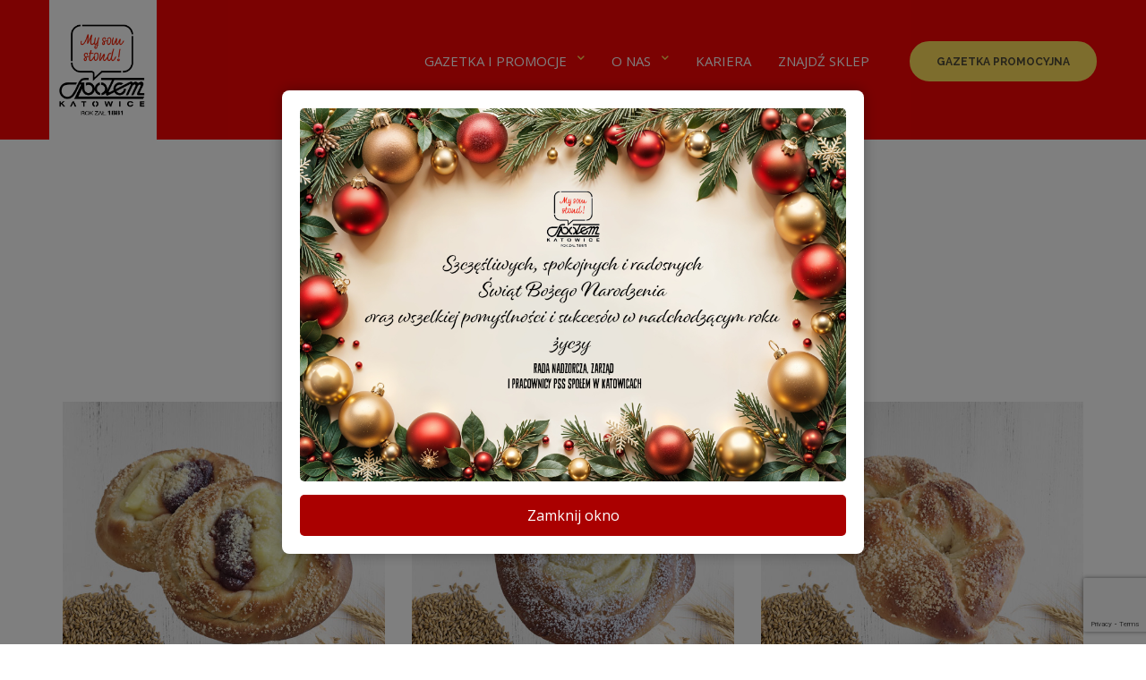

--- FILE ---
content_type: text/html; charset=UTF-8
request_url: https://spolemkatowice.pl/oferta-ciast-swiatecznych-boze-narodzenie-2023/
body_size: 14216
content:
<!DOCTYPE html>
<html lang="pl-PL" class="no-js">

<head>

	<!-- Meta UTF8 charset -->
	<meta charset="UTF-8">
	<meta name="viewport" content="width=device-width, initial-scale=1">
	<meta name='robots' content='index, follow, max-image-preview:large, max-snippet:-1, max-video-preview:-1' />

	<!-- This site is optimized with the Yoast SEO plugin v20.12 - https://yoast.com/wordpress/plugins/seo/ -->
	<title>Oferta ciast swiatecznych - Sklepy spożywcze Społem w Katowicach</title>
	<link rel="canonical" href="https://spolemkatowice.pl/oferta-ciast-swiatecznych-boze-narodzenie-2023/" />
	<meta property="og:locale" content="pl_PL" />
	<meta property="og:type" content="article" />
	<meta property="og:title" content="Oferta ciast swiatecznych - Sklepy spożywcze Społem w Katowicach" />
	<meta property="og:url" content="https://spolemkatowice.pl/oferta-ciast-swiatecznych-boze-narodzenie-2023/" />
	<meta property="og:site_name" content="Sklepy spożywcze Społem w Katowicach" />
	<meta property="article:publisher" content="https://www.facebook.com/SpolemKatowice" />
	<meta property="article:modified_time" content="2025-11-16T19:46:11+00:00" />
	<meta name="twitter:card" content="summary_large_image" />
	<meta name="twitter:label1" content="Szacowany czas czytania" />
	<meta name="twitter:data1" content="1 minuta" />
	<script type="application/ld+json" class="yoast-schema-graph">{"@context":"https://schema.org","@graph":[{"@type":"WebPage","@id":"https://spolemkatowice.pl/oferta-ciast-swiatecznych-boze-narodzenie-2023/","url":"https://spolemkatowice.pl/oferta-ciast-swiatecznych-boze-narodzenie-2023/","name":"Oferta ciast swiatecznych - Sklepy spożywcze Społem w Katowicach","isPartOf":{"@id":"https://spolemkatowice.pl/#website"},"datePublished":"2023-12-17T15:11:43+00:00","dateModified":"2025-11-16T19:46:11+00:00","breadcrumb":{"@id":"https://spolemkatowice.pl/oferta-ciast-swiatecznych-boze-narodzenie-2023/#breadcrumb"},"inLanguage":"pl-PL","potentialAction":[{"@type":"ReadAction","target":["https://spolemkatowice.pl/oferta-ciast-swiatecznych-boze-narodzenie-2023/"]}]},{"@type":"BreadcrumbList","@id":"https://spolemkatowice.pl/oferta-ciast-swiatecznych-boze-narodzenie-2023/#breadcrumb","itemListElement":[{"@type":"ListItem","position":1,"name":"Strona główna","item":"https://spolemkatowice.pl/"},{"@type":"ListItem","position":2,"name":"Oferta ciast swiatecznych"}]},{"@type":"WebSite","@id":"https://spolemkatowice.pl/#website","url":"https://spolemkatowice.pl/","name":"Społem w Katowicach zakupy spożywcze z dostawą do domu","description":"Zakupy spożywcze on-line z dowozem do domu w Społem w Katowicach.","potentialAction":[{"@type":"SearchAction","target":{"@type":"EntryPoint","urlTemplate":"https://spolemkatowice.pl/?s={search_term_string}"},"query-input":"required name=search_term_string"}],"inLanguage":"pl-PL"}]}</script>
	<!-- / Yoast SEO plugin. -->


<link rel='dns-prefetch' href='//fonts.googleapis.com' />
<link rel="alternate" type="application/rss+xml" title="Sklepy spożywcze Społem w Katowicach &raquo; Kanał z wpisami" href="https://spolemkatowice.pl/feed/" />
<link rel="alternate" type="application/rss+xml" title="Sklepy spożywcze Społem w Katowicach &raquo; Kanał z komentarzami" href="https://spolemkatowice.pl/comments/feed/" />
<script type="text/javascript">
window._wpemojiSettings = {"baseUrl":"https:\/\/s.w.org\/images\/core\/emoji\/14.0.0\/72x72\/","ext":".png","svgUrl":"https:\/\/s.w.org\/images\/core\/emoji\/14.0.0\/svg\/","svgExt":".svg","source":{"concatemoji":"https:\/\/spolemkatowice.pl\/wp-includes\/js\/wp-emoji-release.min.js?ver=6.2.8"}};
/*! This file is auto-generated */
!function(e,a,t){var n,r,o,i=a.createElement("canvas"),p=i.getContext&&i.getContext("2d");function s(e,t){p.clearRect(0,0,i.width,i.height),p.fillText(e,0,0);e=i.toDataURL();return p.clearRect(0,0,i.width,i.height),p.fillText(t,0,0),e===i.toDataURL()}function c(e){var t=a.createElement("script");t.src=e,t.defer=t.type="text/javascript",a.getElementsByTagName("head")[0].appendChild(t)}for(o=Array("flag","emoji"),t.supports={everything:!0,everythingExceptFlag:!0},r=0;r<o.length;r++)t.supports[o[r]]=function(e){if(p&&p.fillText)switch(p.textBaseline="top",p.font="600 32px Arial",e){case"flag":return s("\ud83c\udff3\ufe0f\u200d\u26a7\ufe0f","\ud83c\udff3\ufe0f\u200b\u26a7\ufe0f")?!1:!s("\ud83c\uddfa\ud83c\uddf3","\ud83c\uddfa\u200b\ud83c\uddf3")&&!s("\ud83c\udff4\udb40\udc67\udb40\udc62\udb40\udc65\udb40\udc6e\udb40\udc67\udb40\udc7f","\ud83c\udff4\u200b\udb40\udc67\u200b\udb40\udc62\u200b\udb40\udc65\u200b\udb40\udc6e\u200b\udb40\udc67\u200b\udb40\udc7f");case"emoji":return!s("\ud83e\udef1\ud83c\udffb\u200d\ud83e\udef2\ud83c\udfff","\ud83e\udef1\ud83c\udffb\u200b\ud83e\udef2\ud83c\udfff")}return!1}(o[r]),t.supports.everything=t.supports.everything&&t.supports[o[r]],"flag"!==o[r]&&(t.supports.everythingExceptFlag=t.supports.everythingExceptFlag&&t.supports[o[r]]);t.supports.everythingExceptFlag=t.supports.everythingExceptFlag&&!t.supports.flag,t.DOMReady=!1,t.readyCallback=function(){t.DOMReady=!0},t.supports.everything||(n=function(){t.readyCallback()},a.addEventListener?(a.addEventListener("DOMContentLoaded",n,!1),e.addEventListener("load",n,!1)):(e.attachEvent("onload",n),a.attachEvent("onreadystatechange",function(){"complete"===a.readyState&&t.readyCallback()})),(e=t.source||{}).concatemoji?c(e.concatemoji):e.wpemoji&&e.twemoji&&(c(e.twemoji),c(e.wpemoji)))}(window,document,window._wpemojiSettings);
</script>
<style type="text/css">
img.wp-smiley,
img.emoji {
	display: inline !important;
	border: none !important;
	box-shadow: none !important;
	height: 1em !important;
	width: 1em !important;
	margin: 0 0.07em !important;
	vertical-align: -0.1em !important;
	background: none !important;
	padding: 0 !important;
}
</style>
	<link rel='stylesheet' id='wp-block-library-css' href='https://spolemkatowice.pl/wp-includes/css/dist/block-library/style.min.css?ver=6.2.8' type='text/css' media='all' />
<link rel='stylesheet' id='wc-block-vendors-style-css' href='https://spolemkatowice.pl/wp-content/plugins/woocommerce/packages/woocommerce-blocks/build/vendors-style.css?ver=3.6.0' type='text/css' media='all' />
<link rel='stylesheet' id='wc-block-style-css' href='https://spolemkatowice.pl/wp-content/plugins/woocommerce/packages/woocommerce-blocks/build/style.css?ver=3.6.0' type='text/css' media='all' />
<link rel='stylesheet' id='classic-theme-styles-css' href='https://spolemkatowice.pl/wp-includes/css/classic-themes.min.css?ver=6.2.8' type='text/css' media='all' />
<style id='global-styles-inline-css' type='text/css'>
body{--wp--preset--color--black: #000000;--wp--preset--color--cyan-bluish-gray: #abb8c3;--wp--preset--color--white: #ffffff;--wp--preset--color--pale-pink: #f78da7;--wp--preset--color--vivid-red: #cf2e2e;--wp--preset--color--luminous-vivid-orange: #ff6900;--wp--preset--color--luminous-vivid-amber: #fcb900;--wp--preset--color--light-green-cyan: #7bdcb5;--wp--preset--color--vivid-green-cyan: #00d084;--wp--preset--color--pale-cyan-blue: #8ed1fc;--wp--preset--color--vivid-cyan-blue: #0693e3;--wp--preset--color--vivid-purple: #9b51e0;--wp--preset--gradient--vivid-cyan-blue-to-vivid-purple: linear-gradient(135deg,rgba(6,147,227,1) 0%,rgb(155,81,224) 100%);--wp--preset--gradient--light-green-cyan-to-vivid-green-cyan: linear-gradient(135deg,rgb(122,220,180) 0%,rgb(0,208,130) 100%);--wp--preset--gradient--luminous-vivid-amber-to-luminous-vivid-orange: linear-gradient(135deg,rgba(252,185,0,1) 0%,rgba(255,105,0,1) 100%);--wp--preset--gradient--luminous-vivid-orange-to-vivid-red: linear-gradient(135deg,rgba(255,105,0,1) 0%,rgb(207,46,46) 100%);--wp--preset--gradient--very-light-gray-to-cyan-bluish-gray: linear-gradient(135deg,rgb(238,238,238) 0%,rgb(169,184,195) 100%);--wp--preset--gradient--cool-to-warm-spectrum: linear-gradient(135deg,rgb(74,234,220) 0%,rgb(151,120,209) 20%,rgb(207,42,186) 40%,rgb(238,44,130) 60%,rgb(251,105,98) 80%,rgb(254,248,76) 100%);--wp--preset--gradient--blush-light-purple: linear-gradient(135deg,rgb(255,206,236) 0%,rgb(152,150,240) 100%);--wp--preset--gradient--blush-bordeaux: linear-gradient(135deg,rgb(254,205,165) 0%,rgb(254,45,45) 50%,rgb(107,0,62) 100%);--wp--preset--gradient--luminous-dusk: linear-gradient(135deg,rgb(255,203,112) 0%,rgb(199,81,192) 50%,rgb(65,88,208) 100%);--wp--preset--gradient--pale-ocean: linear-gradient(135deg,rgb(255,245,203) 0%,rgb(182,227,212) 50%,rgb(51,167,181) 100%);--wp--preset--gradient--electric-grass: linear-gradient(135deg,rgb(202,248,128) 0%,rgb(113,206,126) 100%);--wp--preset--gradient--midnight: linear-gradient(135deg,rgb(2,3,129) 0%,rgb(40,116,252) 100%);--wp--preset--duotone--dark-grayscale: url('#wp-duotone-dark-grayscale');--wp--preset--duotone--grayscale: url('#wp-duotone-grayscale');--wp--preset--duotone--purple-yellow: url('#wp-duotone-purple-yellow');--wp--preset--duotone--blue-red: url('#wp-duotone-blue-red');--wp--preset--duotone--midnight: url('#wp-duotone-midnight');--wp--preset--duotone--magenta-yellow: url('#wp-duotone-magenta-yellow');--wp--preset--duotone--purple-green: url('#wp-duotone-purple-green');--wp--preset--duotone--blue-orange: url('#wp-duotone-blue-orange');--wp--preset--font-size--small: 13px;--wp--preset--font-size--medium: 20px;--wp--preset--font-size--large: 36px;--wp--preset--font-size--x-large: 42px;--wp--preset--spacing--20: 0.44rem;--wp--preset--spacing--30: 0.67rem;--wp--preset--spacing--40: 1rem;--wp--preset--spacing--50: 1.5rem;--wp--preset--spacing--60: 2.25rem;--wp--preset--spacing--70: 3.38rem;--wp--preset--spacing--80: 5.06rem;--wp--preset--shadow--natural: 6px 6px 9px rgba(0, 0, 0, 0.2);--wp--preset--shadow--deep: 12px 12px 50px rgba(0, 0, 0, 0.4);--wp--preset--shadow--sharp: 6px 6px 0px rgba(0, 0, 0, 0.2);--wp--preset--shadow--outlined: 6px 6px 0px -3px rgba(255, 255, 255, 1), 6px 6px rgba(0, 0, 0, 1);--wp--preset--shadow--crisp: 6px 6px 0px rgba(0, 0, 0, 1);}:where(.is-layout-flex){gap: 0.5em;}body .is-layout-flow > .alignleft{float: left;margin-inline-start: 0;margin-inline-end: 2em;}body .is-layout-flow > .alignright{float: right;margin-inline-start: 2em;margin-inline-end: 0;}body .is-layout-flow > .aligncenter{margin-left: auto !important;margin-right: auto !important;}body .is-layout-constrained > .alignleft{float: left;margin-inline-start: 0;margin-inline-end: 2em;}body .is-layout-constrained > .alignright{float: right;margin-inline-start: 2em;margin-inline-end: 0;}body .is-layout-constrained > .aligncenter{margin-left: auto !important;margin-right: auto !important;}body .is-layout-constrained > :where(:not(.alignleft):not(.alignright):not(.alignfull)){max-width: var(--wp--style--global--content-size);margin-left: auto !important;margin-right: auto !important;}body .is-layout-constrained > .alignwide{max-width: var(--wp--style--global--wide-size);}body .is-layout-flex{display: flex;}body .is-layout-flex{flex-wrap: wrap;align-items: center;}body .is-layout-flex > *{margin: 0;}:where(.wp-block-columns.is-layout-flex){gap: 2em;}.has-black-color{color: var(--wp--preset--color--black) !important;}.has-cyan-bluish-gray-color{color: var(--wp--preset--color--cyan-bluish-gray) !important;}.has-white-color{color: var(--wp--preset--color--white) !important;}.has-pale-pink-color{color: var(--wp--preset--color--pale-pink) !important;}.has-vivid-red-color{color: var(--wp--preset--color--vivid-red) !important;}.has-luminous-vivid-orange-color{color: var(--wp--preset--color--luminous-vivid-orange) !important;}.has-luminous-vivid-amber-color{color: var(--wp--preset--color--luminous-vivid-amber) !important;}.has-light-green-cyan-color{color: var(--wp--preset--color--light-green-cyan) !important;}.has-vivid-green-cyan-color{color: var(--wp--preset--color--vivid-green-cyan) !important;}.has-pale-cyan-blue-color{color: var(--wp--preset--color--pale-cyan-blue) !important;}.has-vivid-cyan-blue-color{color: var(--wp--preset--color--vivid-cyan-blue) !important;}.has-vivid-purple-color{color: var(--wp--preset--color--vivid-purple) !important;}.has-black-background-color{background-color: var(--wp--preset--color--black) !important;}.has-cyan-bluish-gray-background-color{background-color: var(--wp--preset--color--cyan-bluish-gray) !important;}.has-white-background-color{background-color: var(--wp--preset--color--white) !important;}.has-pale-pink-background-color{background-color: var(--wp--preset--color--pale-pink) !important;}.has-vivid-red-background-color{background-color: var(--wp--preset--color--vivid-red) !important;}.has-luminous-vivid-orange-background-color{background-color: var(--wp--preset--color--luminous-vivid-orange) !important;}.has-luminous-vivid-amber-background-color{background-color: var(--wp--preset--color--luminous-vivid-amber) !important;}.has-light-green-cyan-background-color{background-color: var(--wp--preset--color--light-green-cyan) !important;}.has-vivid-green-cyan-background-color{background-color: var(--wp--preset--color--vivid-green-cyan) !important;}.has-pale-cyan-blue-background-color{background-color: var(--wp--preset--color--pale-cyan-blue) !important;}.has-vivid-cyan-blue-background-color{background-color: var(--wp--preset--color--vivid-cyan-blue) !important;}.has-vivid-purple-background-color{background-color: var(--wp--preset--color--vivid-purple) !important;}.has-black-border-color{border-color: var(--wp--preset--color--black) !important;}.has-cyan-bluish-gray-border-color{border-color: var(--wp--preset--color--cyan-bluish-gray) !important;}.has-white-border-color{border-color: var(--wp--preset--color--white) !important;}.has-pale-pink-border-color{border-color: var(--wp--preset--color--pale-pink) !important;}.has-vivid-red-border-color{border-color: var(--wp--preset--color--vivid-red) !important;}.has-luminous-vivid-orange-border-color{border-color: var(--wp--preset--color--luminous-vivid-orange) !important;}.has-luminous-vivid-amber-border-color{border-color: var(--wp--preset--color--luminous-vivid-amber) !important;}.has-light-green-cyan-border-color{border-color: var(--wp--preset--color--light-green-cyan) !important;}.has-vivid-green-cyan-border-color{border-color: var(--wp--preset--color--vivid-green-cyan) !important;}.has-pale-cyan-blue-border-color{border-color: var(--wp--preset--color--pale-cyan-blue) !important;}.has-vivid-cyan-blue-border-color{border-color: var(--wp--preset--color--vivid-cyan-blue) !important;}.has-vivid-purple-border-color{border-color: var(--wp--preset--color--vivid-purple) !important;}.has-vivid-cyan-blue-to-vivid-purple-gradient-background{background: var(--wp--preset--gradient--vivid-cyan-blue-to-vivid-purple) !important;}.has-light-green-cyan-to-vivid-green-cyan-gradient-background{background: var(--wp--preset--gradient--light-green-cyan-to-vivid-green-cyan) !important;}.has-luminous-vivid-amber-to-luminous-vivid-orange-gradient-background{background: var(--wp--preset--gradient--luminous-vivid-amber-to-luminous-vivid-orange) !important;}.has-luminous-vivid-orange-to-vivid-red-gradient-background{background: var(--wp--preset--gradient--luminous-vivid-orange-to-vivid-red) !important;}.has-very-light-gray-to-cyan-bluish-gray-gradient-background{background: var(--wp--preset--gradient--very-light-gray-to-cyan-bluish-gray) !important;}.has-cool-to-warm-spectrum-gradient-background{background: var(--wp--preset--gradient--cool-to-warm-spectrum) !important;}.has-blush-light-purple-gradient-background{background: var(--wp--preset--gradient--blush-light-purple) !important;}.has-blush-bordeaux-gradient-background{background: var(--wp--preset--gradient--blush-bordeaux) !important;}.has-luminous-dusk-gradient-background{background: var(--wp--preset--gradient--luminous-dusk) !important;}.has-pale-ocean-gradient-background{background: var(--wp--preset--gradient--pale-ocean) !important;}.has-electric-grass-gradient-background{background: var(--wp--preset--gradient--electric-grass) !important;}.has-midnight-gradient-background{background: var(--wp--preset--gradient--midnight) !important;}.has-small-font-size{font-size: var(--wp--preset--font-size--small) !important;}.has-medium-font-size{font-size: var(--wp--preset--font-size--medium) !important;}.has-large-font-size{font-size: var(--wp--preset--font-size--large) !important;}.has-x-large-font-size{font-size: var(--wp--preset--font-size--x-large) !important;}
.wp-block-navigation a:where(:not(.wp-element-button)){color: inherit;}
:where(.wp-block-columns.is-layout-flex){gap: 2em;}
.wp-block-pullquote{font-size: 1.5em;line-height: 1.6;}
</style>
<link rel='stylesheet' id='redux-extendify-styles-css' href='https://spolemkatowice.pl/wp-content/plugins/redux-framework/redux-core/assets/css/extendify-utilities.css?ver=4.4.5' type='text/css' media='all' />
<link rel='stylesheet' id='contact-form-7-css' href='https://spolemkatowice.pl/wp-content/plugins/contact-form-7/includes/css/styles.css?ver=5.7.7' type='text/css' media='all' />
<link rel='stylesheet' id='rs-plugin-settings-css' href='https://spolemkatowice.pl/wp-content/plugins/revslider/public/assets/css/rs6.css?ver=6.2.23' type='text/css' media='all' />
<style id='rs-plugin-settings-inline-css' type='text/css'>
#rs-demo-id {}
</style>
<link rel='stylesheet' id='woocommerce-layout-css' href='https://spolemkatowice.pl/wp-content/plugins/woocommerce/assets/css/woocommerce-layout.css?ver=4.7.4' type='text/css' media='all' />
<link rel='stylesheet' id='woocommerce-smallscreen-css' href='https://spolemkatowice.pl/wp-content/plugins/woocommerce/assets/css/woocommerce-smallscreen.css?ver=4.7.4' type='text/css' media='only screen and (max-width: 768px)' />
<link rel='stylesheet' id='woocommerce-general-css' href='https://spolemkatowice.pl/wp-content/plugins/woocommerce/assets/css/woocommerce.css?ver=4.7.4' type='text/css' media='all' />
<style id='woocommerce-inline-inline-css' type='text/css'>
.woocommerce form .form-row .required { visibility: visible; }
</style>
<link rel='stylesheet' id='agro-child-style-css' href='https://spolemkatowice.pl/wp-content/themes/agro-child/style.css?ver=1.4.6' type='text/css' media='all' />
<link rel='stylesheet' id='font-awesome-css' href='https://spolemkatowice.pl/wp-content/plugins/elementor/assets/lib/font-awesome/css/font-awesome.min.css?ver=4.7.0' type='text/css' media='all' />
<link rel='stylesheet' id='agro-general-style-css' href='https://spolemkatowice.pl/wp-content/themes/agro/css/framework-style.css?ver=1.0' type='text/css' media='all' />
<link rel='stylesheet' id='nice-select-css' href='https://spolemkatowice.pl/wp-content/themes/agro/css/nice-select.css?ver=1.0' type='text/css' media='all' />
<link rel='stylesheet' id='bootstrap-css' href='https://spolemkatowice.pl/wp-content/themes/agro/css/bootstrap.min.css?ver=1.0' type='text/css' media='all' />
<link rel='stylesheet' id='aos-css' href='https://spolemkatowice.pl/wp-content/themes/agro/css/aos.css?ver=1.0' type='text/css' media='all' />
<link rel='stylesheet' id='fancybox-css' href='https://spolemkatowice.pl/wp-content/themes/agro/css/jquery.fancybox.css?ver=1.0' type='text/css' media='all' />
<link rel='stylesheet' id='jarallax-css' href='https://spolemkatowice.pl/wp-content/themes/agro/css/jarallax.css?ver=1.0' type='text/css' media='all' />
<link rel='stylesheet' id='slick-css' href='https://spolemkatowice.pl/wp-content/themes/agro/css/slick.css?ver=1.0' type='text/css' media='all' />
<link rel='stylesheet' id='vegas-slider-css' href='https://spolemkatowice.pl/wp-content/themes/agro/css/vegas-slider.css?ver=1.0' type='text/css' media='all' />
<link rel='stylesheet' id='agro-critical-css' href='https://spolemkatowice.pl/wp-content/themes/agro/css/critical.css?ver=1.0' type='text/css' media='all' />
<link rel='stylesheet' id='agro-main-css' href='https://spolemkatowice.pl/wp-content/themes/agro/css/style.css?ver=1.0' type='text/css' media='all' />
<link rel='stylesheet' id='agro-update-css' href='https://spolemkatowice.pl/wp-content/themes/agro/css/update.css?ver=1.0' type='text/css' media='all' />
<link rel='stylesheet' id='agro-fonts-css' href='//fonts.googleapis.com/css?family=Open+Sans%3A300%2C400%2C500%2C600%2C700%2C800%7CRaleway%3A100%2C400%2C400i%2C500%2C500i%2C700%2C700i%2C900&#038;subset=latin%2Clatin-ext&#038;ver=1.0' type='text/css' media='all' />
<style id='agro-custom-style-inline-css' type='text/css'>
@media (min-width: 992px){
            #top-bar.top-bar .top-bar__navigation .submenu {
                background-color:;
            }
        }.is-expanded .top-bar__bg:before {
            content: "";
            position: absolute;
            width: 100%;
            height: 100%;
            left: 0;
            top: 0;
            background: ;
        }.top-bar__navigation-toggler{
            background: ;
        }.top-bar__navigation-toggler--light span, .top-bar__navigation-toggler--light span:after, .top-bar__navigation-toggler--light span:before{
            background: ;
        }.top-bar__navigation li.li-btn .custom-btn {
        border-color: ;
        background-color:  !important;
    }.top-bar__navigation li.li-btn .custom-btn:hover {
        border-color: rgba(255,254,0,1);
        background-color: rgba(255,254,0,1) !important;
    }.top-bar__navigation li.li-btn .custom-btn {
        color:  !important;
    }.top-bar__navigation li.li-btn .custom-btn:hover {
        color: #000000 !important;
    }.nt-footer-widget .menu li.menu-item-has-children > a:after  {
            border-color: ;
        }.nt-footer-widget .menu li.menu-item-has-children:hover a:after  {
            border-color: ;
        }.nt-footer-widget .menu li.menu-item-has-children:hover > a {
            color: ;
        }.site-logo img {
            max-width: 120px;
        }header.topbar-fixed.fixed .site-logo img {
            max-width: inherit;
        }@media(max-width:992px){
			.site-logo img, header.topbar-fixed.fixed .site-logo img {}
        }.nt-blog-item .nt-blog-info-link .custom-btn{
                    border-radius: 30px!important;
                }
</style>
<style id='agro-custom-editor-style-inline-css' type='text/css'>
#element-id { background:#ddd; }
</style>
<link rel='stylesheet' id='agro-woocommerce-custom-css' href='https://spolemkatowice.pl/wp-content/themes/agro/woocommerce/woocommerce-custom.css?ver=1.0' type='text/css' media='all' />
<link rel='stylesheet' id='elementor-icons-css' href='https://spolemkatowice.pl/wp-content/plugins/elementor/assets/lib/eicons/css/elementor-icons.min.css?ver=5.20.0' type='text/css' media='all' />
<link rel='stylesheet' id='elementor-frontend-legacy-css' href='https://spolemkatowice.pl/wp-content/plugins/elementor/assets/css/frontend-legacy.min.css?ver=3.14.1' type='text/css' media='all' />
<link rel='stylesheet' id='elementor-frontend-css' href='https://spolemkatowice.pl/wp-content/plugins/elementor/assets/css/frontend.min.css?ver=3.14.1' type='text/css' media='all' />
<link rel='stylesheet' id='swiper-css' href='https://spolemkatowice.pl/wp-content/plugins/elementor/assets/lib/swiper/css/swiper.min.css?ver=5.3.6' type='text/css' media='all' />
<link rel='stylesheet' id='elementor-post-6-css' href='https://spolemkatowice.pl/wp-content/uploads/elementor/css/post-6.css?ver=1690372449' type='text/css' media='all' />
<link rel='stylesheet' id='elementor-global-css' href='https://spolemkatowice.pl/wp-content/uploads/elementor/css/global.css?ver=1690372449' type='text/css' media='all' />
<link rel='stylesheet' id='js_composer_front-css' href='https://spolemkatowice.pl/wp-content/plugins/js_composer/assets/css/js_composer.min.css?ver=6.4.1' type='text/css' media='all' />
<link rel='stylesheet' id='google-fonts-1-css' href='https://fonts.googleapis.com/css?family=Roboto%3A100%2C100italic%2C200%2C200italic%2C300%2C300italic%2C400%2C400italic%2C500%2C500italic%2C600%2C600italic%2C700%2C700italic%2C800%2C800italic%2C900%2C900italic%7CRoboto+Slab%3A100%2C100italic%2C200%2C200italic%2C300%2C300italic%2C400%2C400italic%2C500%2C500italic%2C600%2C600italic%2C700%2C700italic%2C800%2C800italic%2C900%2C900italic&#038;display=auto&#038;subset=latin-ext&#038;ver=6.2.8' type='text/css' media='all' />
<link rel="preconnect" href="https://fonts.gstatic.com/" crossorigin><!--n2css--><script type='text/javascript' src='https://spolemkatowice.pl/wp-includes/js/jquery/jquery.min.js?ver=3.6.4' id='jquery-core-js'></script>
<script type='text/javascript' src='https://spolemkatowice.pl/wp-includes/js/jquery/jquery-migrate.min.js?ver=3.4.0' id='jquery-migrate-js'></script>
<script type='text/javascript' src='https://spolemkatowice.pl/wp-content/plugins/revslider/public/assets/js/rbtools.min.js?ver=6.2.23' id='tp-tools-js'></script>
<script type='text/javascript' src='https://spolemkatowice.pl/wp-content/plugins/revslider/public/assets/js/rs6.min.js?ver=6.2.23' id='revmin-js'></script>
<script type='text/javascript' src='https://spolemkatowice.pl/wp-content/themes/agro/js/device.min.js?ver=1.0' id='device-js'></script>
<!--[if lt IE 9]>
<script type='text/javascript' src='https://spolemkatowice.pl/wp-content/themes/agro/js/modernizr.min.js?ver=1,0' id='modernizr-js'></script>
<![endif]-->
<!--[if lt IE 9]>
<script type='text/javascript' src='https://spolemkatowice.pl/wp-content/themes/agro/js/respond.min.js?ver=1.0' id='respond-js'></script>
<![endif]-->
<!--[if lt IE 9]>
<script type='text/javascript' src='https://spolemkatowice.pl/wp-content/themes/agro/js/html5shiv.min.js?ver=1.0' id='html5shiv-js'></script>
<![endif]-->
<link rel="https://api.w.org/" href="https://spolemkatowice.pl/wp-json/" /><link rel="alternate" type="application/json" href="https://spolemkatowice.pl/wp-json/wp/v2/pages/5435" /><link rel="EditURI" type="application/rsd+xml" title="RSD" href="https://spolemkatowice.pl/xmlrpc.php?rsd" />
<link rel="wlwmanifest" type="application/wlwmanifest+xml" href="https://spolemkatowice.pl/wp-includes/wlwmanifest.xml" />
<meta name="generator" content="WordPress 6.2.8" />
<meta name="generator" content="WooCommerce 4.7.4" />
<link rel='shortlink' href='https://spolemkatowice.pl/?p=5435' />
<link rel="alternate" type="application/json+oembed" href="https://spolemkatowice.pl/wp-json/oembed/1.0/embed?url=https%3A%2F%2Fspolemkatowice.pl%2Foferta-ciast-swiatecznych-boze-narodzenie-2023%2F" />
<link rel="alternate" type="text/xml+oembed" href="https://spolemkatowice.pl/wp-json/oembed/1.0/embed?url=https%3A%2F%2Fspolemkatowice.pl%2Foferta-ciast-swiatecznych-boze-narodzenie-2023%2F&#038;format=xml" />
<meta name="generator" content="Redux 4.4.5" />	<noscript><style>.woocommerce-product-gallery{ opacity: 1 !important; }</style></noscript>
	<meta name="generator" content="Elementor 3.14.1; features: a11y_improvements, additional_custom_breakpoints; settings: css_print_method-external, google_font-enabled, font_display-auto">

<!-- Meta Pixel Code -->
<script type='text/javascript'>
!function(f,b,e,v,n,t,s){if(f.fbq)return;n=f.fbq=function(){n.callMethod?
n.callMethod.apply(n,arguments):n.queue.push(arguments)};if(!f._fbq)f._fbq=n;
n.push=n;n.loaded=!0;n.version='2.0';n.queue=[];t=b.createElement(e);t.async=!0;
t.src=v;s=b.getElementsByTagName(e)[0];s.parentNode.insertBefore(t,s)}(window,
document,'script','https://connect.facebook.net/en_US/fbevents.js?v=next');
</script>
<!-- End Meta Pixel Code -->

      <script type='text/javascript'>
        var url = window.location.origin + '?ob=open-bridge';
        fbq('set', 'openbridge', '369242617502198', url);
      </script>
    <script type='text/javascript'>fbq('init', '369242617502198', {}, {
    "agent": "wordpress-6.2.8-3.0.13"
})</script><script type='text/javascript'>
    fbq('track', 'PageView', []);
  </script>
<!-- Meta Pixel Code -->
<noscript>
<img height="1" width="1" style="display:none" alt="fbpx"
src="https://www.facebook.com/tr?id=369242617502198&ev=PageView&noscript=1" />
</noscript>
<!-- End Meta Pixel Code -->
<style type="text/css">.recentcomments a{display:inline !important;padding:0 !important;margin:0 !important;}</style><meta name="generator" content="Powered by WPBakery Page Builder - drag and drop page builder for WordPress."/>
<meta name="generator" content="Powered by Slider Revolution 6.2.23 - responsive, Mobile-Friendly Slider Plugin for WordPress with comfortable drag and drop interface." />
<link rel="icon" href="https://spolemkatowice.pl/wp-content/uploads/2020/12/spolem-katowice-ico-100x100.ico" sizes="32x32" />
<link rel="icon" href="https://spolemkatowice.pl/wp-content/uploads/2020/12/spolem-katowice-ico.ico" sizes="192x192" />
<link rel="apple-touch-icon" href="https://spolemkatowice.pl/wp-content/uploads/2020/12/spolem-katowice-ico.ico" />
<meta name="msapplication-TileImage" content="https://spolemkatowice.pl/wp-content/uploads/2020/12/spolem-katowice-ico.ico" />
<script type="text/javascript">function setREVStartSize(e){
			//window.requestAnimationFrame(function() {				 
				window.RSIW = window.RSIW===undefined ? window.innerWidth : window.RSIW;	
				window.RSIH = window.RSIH===undefined ? window.innerHeight : window.RSIH;	
				try {								
					var pw = document.getElementById(e.c).parentNode.offsetWidth,
						newh;
					pw = pw===0 || isNaN(pw) ? window.RSIW : pw;
					e.tabw = e.tabw===undefined ? 0 : parseInt(e.tabw);
					e.thumbw = e.thumbw===undefined ? 0 : parseInt(e.thumbw);
					e.tabh = e.tabh===undefined ? 0 : parseInt(e.tabh);
					e.thumbh = e.thumbh===undefined ? 0 : parseInt(e.thumbh);
					e.tabhide = e.tabhide===undefined ? 0 : parseInt(e.tabhide);
					e.thumbhide = e.thumbhide===undefined ? 0 : parseInt(e.thumbhide);
					e.mh = e.mh===undefined || e.mh=="" || e.mh==="auto" ? 0 : parseInt(e.mh,0);		
					if(e.layout==="fullscreen" || e.l==="fullscreen") 						
						newh = Math.max(e.mh,window.RSIH);					
					else{					
						e.gw = Array.isArray(e.gw) ? e.gw : [e.gw];
						for (var i in e.rl) if (e.gw[i]===undefined || e.gw[i]===0) e.gw[i] = e.gw[i-1];					
						e.gh = e.el===undefined || e.el==="" || (Array.isArray(e.el) && e.el.length==0)? e.gh : e.el;
						e.gh = Array.isArray(e.gh) ? e.gh : [e.gh];
						for (var i in e.rl) if (e.gh[i]===undefined || e.gh[i]===0) e.gh[i] = e.gh[i-1];
											
						var nl = new Array(e.rl.length),
							ix = 0,						
							sl;					
						e.tabw = e.tabhide>=pw ? 0 : e.tabw;
						e.thumbw = e.thumbhide>=pw ? 0 : e.thumbw;
						e.tabh = e.tabhide>=pw ? 0 : e.tabh;
						e.thumbh = e.thumbhide>=pw ? 0 : e.thumbh;					
						for (var i in e.rl) nl[i] = e.rl[i]<window.RSIW ? 0 : e.rl[i];
						sl = nl[0];									
						for (var i in nl) if (sl>nl[i] && nl[i]>0) { sl = nl[i]; ix=i;}															
						var m = pw>(e.gw[ix]+e.tabw+e.thumbw) ? 1 : (pw-(e.tabw+e.thumbw)) / (e.gw[ix]);					
						newh =  (e.gh[ix] * m) + (e.tabh + e.thumbh);
					}				
					if(window.rs_init_css===undefined) window.rs_init_css = document.head.appendChild(document.createElement("style"));					
					document.getElementById(e.c).height = newh+"px";
					window.rs_init_css.innerHTML += "#"+e.c+"_wrapper { height: "+newh+"px }";				
				} catch(e){
					console.log("Failure at Presize of Slider:" + e)
				}					   
			//});
		  };</script>
		<style type="text/css" id="wp-custom-css">
			.menu-item { 
	font-size: 15px !important;
}
.top-bar__navigation .submenu li a {
	color: white !important;
}
.wc_payment_method { 
	display: none;
}
.decor-el { 
	display: none !important; 
}		</style>
		<style id="agro-dynamic-css" title="dynamic-css" class="redux-options-output">#btn-to-top{background:#dd3333;}#btn-to-top:before{border-bottom-color:#eeee22;}header.top-bar{background:#f60505;}.navigation li a:not(.custom-btn):hover, .top-bar__navigation .submenu a:hover{color:#000000;}header.top-bar.is-expanded .top-bar__bg{background-color:#24292c;background-repeat:no-repeat;background-position:left bottom;background-image:url('https://spolemkatowice.pl/wp-content/uploads/2020/11/tlo.jpg');background-size:inherit;}.top-bar__navigation li.li-btn .custom-btn:hover{background:#fffe00;}.top-bar__navigation li.li-btn .custom-btn:hover{color:#000000;}#nt-index .hero-container{background-image:url('https://ninetheme.com/themes/agro/wp-content/uploads/2019/02/4-7.jpg');}#nt-single .hero-container{background-image:url('https://ninetheme.com/themes/agro/wp-content/uploads/2019/02/5-6.jpg');}#nt-archive .hero-container{background-image:url('https://ninetheme.com/themes/agro/wp-content/uploads/2019/02/4-7.jpg');}#nt-404 .hero-container{background-image:url('https://ninetheme.com/themes/agro/wp-content/uploads/2019/02/9-4.jpg');}.woocommerce-page #nt-hero{background-image:url('https://ninetheme.com/themes/agro/wp-content/uploads/2019/02/bg_2.jpg');}.woocommerce-page #nt-hero .nt-hero-title{color:#ffffff;}.woocommerce-page #nt-hero .nt-hero-subtitle{color:#ffffff;}.woocommerce-page #nt-hero .nt-hero-description{color:#ffffff;}.single-product #nt-hero{background-image:url('https://ninetheme.com/themes/agro/wp-content/uploads/2019/02/7-3.jpg');}.single-product #nt-hero .nt-hero-title{color:#ffffff;}.single-product #nt-hero .nt-hero-subtitle{color:#ffffff;}.single-product #nt-hero .nt-hero-description{color:#ffffff;}</style><style type="text/css" data-type="vc_shortcodes-custom-css">.vc_custom_1763322377020{margin-top: 80px !important;border-radius: 25px !important;}</style><noscript><style> .wpb_animate_when_almost_visible { opacity: 1; }</style></noscript><link rel="stylesheet" href="https://use.fontawesome.com/releases/v5.0.10/css/all.css" integrity="sha384-+d0P83n9kaQMCwj8F4RJB66tzIwOKmrdb46+porD/OvrJ+37WqIM7UoBtwHO6Nlg" crossorigin="anonymous">

</head>

<!-- BODY START -->
<body data-rsssl=1 class="page-template page-template-redux-templates_full_width page page-id-5435 theme-agro nt-shortcode- woocommerce-no-js Agro Child nt-version-1.4.6 nt-body wpb-js-composer js-comp-ver-6.4.1 vc_responsive elementor-default elementor-kit-6 elementor-page elementor-page-5435">
<!--
<a target="_blank" href="https://katowice.trafiszop.pl/"> <div style="position: fixed; background: #f60505; left: 0px; top: 30%; z-index: 9999; color: white; -webkit-border-top-right-radius: 30px;
-webkit-border-bottom-right-radius: 30px;
-moz-border-radius-topright: 30px;
-moz-border-radius-bottomright: 30px;
border-bottom-right-radius: 30px; font-size: 32px;
border-top-right-radius: 30px;

padding: 15px; padding-left: 15px; ">
		<i class="fas fa-shopping-cart"></i>
	</div> </a>
-->
<svg xmlns="http://www.w3.org/2000/svg" viewBox="0 0 0 0" width="0" height="0" focusable="false" role="none" style="visibility: hidden; position: absolute; left: -9999px; overflow: hidden;" ><defs><filter id="wp-duotone-dark-grayscale"><feColorMatrix color-interpolation-filters="sRGB" type="matrix" values=" .299 .587 .114 0 0 .299 .587 .114 0 0 .299 .587 .114 0 0 .299 .587 .114 0 0 " /><feComponentTransfer color-interpolation-filters="sRGB" ><feFuncR type="table" tableValues="0 0.49803921568627" /><feFuncG type="table" tableValues="0 0.49803921568627" /><feFuncB type="table" tableValues="0 0.49803921568627" /><feFuncA type="table" tableValues="1 1" /></feComponentTransfer><feComposite in2="SourceGraphic" operator="in" /></filter></defs></svg><svg xmlns="http://www.w3.org/2000/svg" viewBox="0 0 0 0" width="0" height="0" focusable="false" role="none" style="visibility: hidden; position: absolute; left: -9999px; overflow: hidden;" ><defs><filter id="wp-duotone-grayscale"><feColorMatrix color-interpolation-filters="sRGB" type="matrix" values=" .299 .587 .114 0 0 .299 .587 .114 0 0 .299 .587 .114 0 0 .299 .587 .114 0 0 " /><feComponentTransfer color-interpolation-filters="sRGB" ><feFuncR type="table" tableValues="0 1" /><feFuncG type="table" tableValues="0 1" /><feFuncB type="table" tableValues="0 1" /><feFuncA type="table" tableValues="1 1" /></feComponentTransfer><feComposite in2="SourceGraphic" operator="in" /></filter></defs></svg><svg xmlns="http://www.w3.org/2000/svg" viewBox="0 0 0 0" width="0" height="0" focusable="false" role="none" style="visibility: hidden; position: absolute; left: -9999px; overflow: hidden;" ><defs><filter id="wp-duotone-purple-yellow"><feColorMatrix color-interpolation-filters="sRGB" type="matrix" values=" .299 .587 .114 0 0 .299 .587 .114 0 0 .299 .587 .114 0 0 .299 .587 .114 0 0 " /><feComponentTransfer color-interpolation-filters="sRGB" ><feFuncR type="table" tableValues="0.54901960784314 0.98823529411765" /><feFuncG type="table" tableValues="0 1" /><feFuncB type="table" tableValues="0.71764705882353 0.25490196078431" /><feFuncA type="table" tableValues="1 1" /></feComponentTransfer><feComposite in2="SourceGraphic" operator="in" /></filter></defs></svg><svg xmlns="http://www.w3.org/2000/svg" viewBox="0 0 0 0" width="0" height="0" focusable="false" role="none" style="visibility: hidden; position: absolute; left: -9999px; overflow: hidden;" ><defs><filter id="wp-duotone-blue-red"><feColorMatrix color-interpolation-filters="sRGB" type="matrix" values=" .299 .587 .114 0 0 .299 .587 .114 0 0 .299 .587 .114 0 0 .299 .587 .114 0 0 " /><feComponentTransfer color-interpolation-filters="sRGB" ><feFuncR type="table" tableValues="0 1" /><feFuncG type="table" tableValues="0 0.27843137254902" /><feFuncB type="table" tableValues="0.5921568627451 0.27843137254902" /><feFuncA type="table" tableValues="1 1" /></feComponentTransfer><feComposite in2="SourceGraphic" operator="in" /></filter></defs></svg><svg xmlns="http://www.w3.org/2000/svg" viewBox="0 0 0 0" width="0" height="0" focusable="false" role="none" style="visibility: hidden; position: absolute; left: -9999px; overflow: hidden;" ><defs><filter id="wp-duotone-midnight"><feColorMatrix color-interpolation-filters="sRGB" type="matrix" values=" .299 .587 .114 0 0 .299 .587 .114 0 0 .299 .587 .114 0 0 .299 .587 .114 0 0 " /><feComponentTransfer color-interpolation-filters="sRGB" ><feFuncR type="table" tableValues="0 0" /><feFuncG type="table" tableValues="0 0.64705882352941" /><feFuncB type="table" tableValues="0 1" /><feFuncA type="table" tableValues="1 1" /></feComponentTransfer><feComposite in2="SourceGraphic" operator="in" /></filter></defs></svg><svg xmlns="http://www.w3.org/2000/svg" viewBox="0 0 0 0" width="0" height="0" focusable="false" role="none" style="visibility: hidden; position: absolute; left: -9999px; overflow: hidden;" ><defs><filter id="wp-duotone-magenta-yellow"><feColorMatrix color-interpolation-filters="sRGB" type="matrix" values=" .299 .587 .114 0 0 .299 .587 .114 0 0 .299 .587 .114 0 0 .299 .587 .114 0 0 " /><feComponentTransfer color-interpolation-filters="sRGB" ><feFuncR type="table" tableValues="0.78039215686275 1" /><feFuncG type="table" tableValues="0 0.94901960784314" /><feFuncB type="table" tableValues="0.35294117647059 0.47058823529412" /><feFuncA type="table" tableValues="1 1" /></feComponentTransfer><feComposite in2="SourceGraphic" operator="in" /></filter></defs></svg><svg xmlns="http://www.w3.org/2000/svg" viewBox="0 0 0 0" width="0" height="0" focusable="false" role="none" style="visibility: hidden; position: absolute; left: -9999px; overflow: hidden;" ><defs><filter id="wp-duotone-purple-green"><feColorMatrix color-interpolation-filters="sRGB" type="matrix" values=" .299 .587 .114 0 0 .299 .587 .114 0 0 .299 .587 .114 0 0 .299 .587 .114 0 0 " /><feComponentTransfer color-interpolation-filters="sRGB" ><feFuncR type="table" tableValues="0.65098039215686 0.40392156862745" /><feFuncG type="table" tableValues="0 1" /><feFuncB type="table" tableValues="0.44705882352941 0.4" /><feFuncA type="table" tableValues="1 1" /></feComponentTransfer><feComposite in2="SourceGraphic" operator="in" /></filter></defs></svg><svg xmlns="http://www.w3.org/2000/svg" viewBox="0 0 0 0" width="0" height="0" focusable="false" role="none" style="visibility: hidden; position: absolute; left: -9999px; overflow: hidden;" ><defs><filter id="wp-duotone-blue-orange"><feColorMatrix color-interpolation-filters="sRGB" type="matrix" values=" .299 .587 .114 0 0 .299 .587 .114 0 0 .299 .587 .114 0 0 .299 .587 .114 0 0 " /><feComponentTransfer color-interpolation-filters="sRGB" ><feFuncR type="table" tableValues="0.098039215686275 1" /><feFuncG type="table" tableValues="0 0.66274509803922" /><feFuncB type="table" tableValues="0.84705882352941 0.41960784313725" /><feFuncA type="table" tableValues="1 1" /></feComponentTransfer><feComposite in2="SourceGraphic" operator="in" /></filter></defs></svg><header id="top-bar" class="top-bar top-bar--style-1 topbar-fixed" data-ntr-header><div class="header_search">
                    <div class="container">
                        <form class="header_search_form" role="search" method="get" id="header-widget-searchform" action="https://spolemkatowice.pl/" >
                            <input class="header_search_input" type="text" value="" placeholder="Search..." name="s" id="hws">
                            <button class="header_search_button" id="headersearchsubmit" type="submit"><span class="fas fa-search is-search"></span></button>
                            <button class="header_search_close" type="button"><span class="fas fa-times is_close"></span></button>
                        </form>
                    </div>
                </div><div class="top-bar__bg"></div>

                <div class="container-fluid">
                    <div class="row align-items-center justify-content-between no-gutters"><a href="https://spolemkatowice.pl/" id="nt-logo" class="top-bar__logo site-logo img has-sticky-logo "><img src="https://spolemkatowice.pl/wp-content/uploads/2020/10/spolem-katowice-zakupy-online-spozywcze.png" alt="Sklepy spożywcze Społem w Katowicach"  class="img-fluid main-logo" /></a><a id="top-bar__navigation-toggler" class="top-bar__navigation-toggler top-bar__navigation-toggler--light" href="javascript:void(0);"><span></span></a>
                        <div id="top-bar__inner" class="top-bar__inner">
                        <div><nav id="top-bar__navigation" class="top-bar__navigation navigation" role="navigation">
                                <ul><li id="menu-item-129" class="menu-item menu-item-type-custom menu-item-object-custom menu-item-has-children has-submenu menu-item-129"><a href="javascript:void(0);">Gazetka i promocje</a><span class="caret fa fa-chevron-down"></span>
<ul class="submenu depth_0" >
	<li id="menu-item-954" class="menu-item menu-item-type-custom menu-item-object-custom menu-item-954"><a href="https://spolemkatowice.pl/gazetka-usmiechniete-zakupy/">Gazetka Społem Katowice</a></li>
	<li id="menu-item-955" class="menu-item menu-item-type-custom menu-item-object-custom menu-item-955"><a href="https://spolemkatowice.pl/2-for-you-2/">2forYOU!</a></li>
	<li id="menu-item-970" class="menu-item menu-item-type-custom menu-item-object-custom menu-item-970"><a href="https://spolemkatowice.pl/polecamy-nasze-wypieki/">Wypieki tygodnia</a></li>
	<li id="menu-item-1274" class="menu-item menu-item-type-custom menu-item-object-custom menu-item-1274"><a href="https://spolemkatowice.pl/weekend">Ceny tygodnia</a></li>
	<li id="menu-item-1275" class="menu-item menu-item-type-custom menu-item-object-custom menu-item-1275"><a href="https://spolemkatowice.pl/koszyk-zdrowia">Koszyk zdrowia</a></li>
</ul>
</li>
<li id="menu-item-908" class="menu-item menu-item-type-post_type menu-item-object-page menu-item-has-children has-submenu menu-item-908"><a href="https://spolemkatowice.pl/spolem-katowice/">O nas</a><span class="caret fa fa-chevron-down"></span>
<ul class="submenu depth_0" >
	<li id="menu-item-1469" class="menu-item menu-item-type-custom menu-item-object-custom menu-item-1469"><a href="https://spolemkatowice.pl/spolem-katowice/">Historia</a></li>
	<li id="menu-item-1470" class="menu-item menu-item-type-custom menu-item-object-custom menu-item-1470"><a href="https://spolemkatowice.pl/nasze-sklepy/">Sklepy spożywcze</a></li>
	<li id="menu-item-951" class="menu-item menu-item-type-custom menu-item-object-custom menu-item-951"><a href="https://spolemkatowice.pl/skarbek-domosfera-plus/">Domosfera Plus</a></li>
	<li id="menu-item-950" class="menu-item menu-item-type-custom menu-item-object-custom menu-item-950"><a href="https://spolemkatowice.pl/eleganza-katowice">Eleganza</a></li>
	<li id="menu-item-1617" class="menu-item menu-item-type-custom menu-item-object-custom menu-item-has-children has-submenu menu-item-1617 has-submenu"><a href="javascript:void(0);">Nieruchomości</a><span class="caret fa fa-chevron-down"></span>
	<ul class="submenu depth_1" >
		<li id="menu-item-1618" class="menu-item menu-item-type-custom menu-item-object-custom menu-item-1618"><a href="https://spolemkatowice.pl/przetargi">Na sprzedaż</a></li>
		<li id="menu-item-1621" class="menu-item menu-item-type-custom menu-item-object-custom menu-item-1621"><a href="https://spolemkatowice.pl/wynajem">Wynajem</a></li>
	</ul>
</li>
	<li id="menu-item-1745" class="menu-item menu-item-type-custom menu-item-object-custom menu-item-1745"><a href="https://spolemkatowice.pl/sprawy-czlonkowskie/">Sprawy członkowskie</a></li>
	<li id="menu-item-1748" class="menu-item menu-item-type-custom menu-item-object-custom menu-item-1748"><a href="https://spolemkatowice.pl/miedzyzakladowa-przychodnia-pracownikow-handlu/">Międzyzakładowa Przychodnia</a></li>
	<li id="menu-item-1751" class="menu-item menu-item-type-custom menu-item-object-custom menu-item-1751"><a href="https://spolemkatowice.pl/regulamin-zwrotow/">Regulamin zwrotów i reklamacji</a></li>
	<li id="menu-item-6547" class="menu-item menu-item-type-custom menu-item-object-custom menu-item-6547"><a href="https://spolemkatowice.pl/sygnalista/">Zgłoszenie nieprawidłowości</a></li>
	<li id="menu-item-1471" class="menu-item menu-item-type-custom menu-item-object-custom menu-item-1471"><a href="https://spolemkatowice.pl/adres-kontakt/">Kontakt</a></li>
</ul>
</li>
<li id="menu-item-948" class="menu-item menu-item-type-custom menu-item-object-custom menu-item-948"><a href="https://spolemkatowice.pl/kariera/">Kariera</a></li>
<li id="menu-item-4121" class="menu-item menu-item-type-custom menu-item-object-custom menu-item-4121"><a href="https://spolemkatowice.pl/lista-sklepow-spolem-katowice/">Znajdź sklep</a></li>
<li class="menu-item-last-child li-btn"><a href="https://spolemkatowice.pl/gazetka-usmiechniete-zakupy/" target="_blank" class="custom-btn custom-btn--small custom-btn--style-4">Gazetka promocyjna</a></li></ul>
                            </nav></div>
                        </div>
                    </div>
                </div>
            </header>
<!-- Site Wrapper -->
<div id="app" class="nt-theme-wrapper">
<main role="main">
<style id="redux-template-overrides"></style><div class="agro-section-wrapper"><div class="nt-column"><div class="nt-shortcode-wrapper ">
	<div class="wpb_text_column wpb_content_element " >
		<div class="wpb_wrapper">
			<p>kjnkjbjkbjbjhbjh</p>
<p>jnfvjbdfbv</p>
<p>adkvmijadnvi</p>

		</div>
	</div>
<div class="section section--no-pb section--custom-03 section_696bb724cbfd8" data-res-css="        "><div class="container"><div class="section-heading section-heading--center" data-aos="fade"><h2 class="__title">NOWOŚĆ <span>Śniadanie na słodko</span></h2><p>Tradycyjne wypieki z piekarni Społem w Katowicach.</p></div><div class="team"><div class="__inner"><div class="row"><div class="col-12 col-md-6 col-lg-4"><div class="__item"><figure class="__image"><img src="https://spolemkatowice.pl/wp-content/uploads/2024/03/koloczek-budyn-marmolada-1.jpg" class="img-fluid" alt="koloczek-budyn-marmolada-1.jpg"></figure><div class="__content"><h5 class="__title">Kołoczek z budyniem i marmoladą 140g</h5></div></div></div><div class="col-12 col-md-6 col-lg-4"><div class="__item"><figure class="__image"><img src="https://spolemkatowice.pl/wp-content/uploads/2024/03/koloczek-z-serem140g.jpg" class="img-fluid" alt="koloczek-z-serem140g.jpg"></figure><div class="__content"><h5 class="__title">Kołoczek z serem 140g </h5></div></div></div><div class="col-12 col-md-6 col-lg-4"><div class="__item"><figure class="__image"><img src="https://spolemkatowice.pl/wp-content/uploads/2024/03/wezelek-z-serem.jpg" class="img-fluid" alt="wezelek-z-serem.jpg"></figure><div class="__content"><h5 class="__title">Węzełek z serem 140g </h5></div></div></div><div class="col-12 col-md-6 col-lg-4"><div class="__item"><figure class="__image"><img src="https://spolemkatowice.pl/wp-content/uploads/2024/03/buleczka-z-rodzynkami-100g.jpg" class="img-fluid" alt="buleczka-z-rodzynkami-100g.jpg"></figure><div class="__content"><h5 class="__title">Bułeczka z rodzynkami 100g </h5></div></div></div><div class="col-12 col-md-6 col-lg-4"><div class="__item"><figure class="__image"><img src="https://spolemkatowice.pl/wp-content/uploads/2024/03/koloczek-z-jablkiem-140g.jpg" class="img-fluid" alt="koloczek-z-jablkiem-140g.jpg"></figure><div class="__content"><h5 class="__title">Kołoczek z jabłkiem 140g</h5></div></div></div></div></div></div></div></div><div class="section section--no-pb section--custom-03 section_696bb724ccc46" data-res-css="        "><div class="container"><div class="section-heading section-heading--center" data-aos="fade"><h2 class="__title">TORTY <span>NA ZAMÓWIENIE</span></h2><p>Z okazji urodzin, komunii i innych specjalnych wydarzeń</p></div><div class="team"><div class="__inner"><div class="row"><div class="col-12 col-md-6 col-lg-4"><div class="__item"><figure class="__image"><img src="https://spolemkatowice.pl/wp-content/uploads/2024/01/smietankowy.jpg" class="img-fluid" alt="smietankowy.jpg"></figure><div class="__content"><h5 class="__title">Tort Śmietankowy 1kg</h5></div></div></div><div class="col-12 col-md-6 col-lg-4"><div class="__item"><figure class="__image"><img src="https://spolemkatowice.pl/wp-content/uploads/2024/01/czekoladowy.jpg" class="img-fluid" alt="czekoladowy.jpg"></figure><div class="__content"><h5 class="__title">Tort czekoladowy 1kg</h5></div></div></div><div class="col-12 col-md-6 col-lg-4"><div class="__item"><figure class="__image"><img src="https://spolemkatowice.pl/wp-content/uploads/2024/01/exra.jpg" class="img-fluid" alt="exra.jpg"></figure><div class="__content"><h5 class="__title">Tort extra 1kg</h5></div></div></div><div class="col-12 col-md-6 col-lg-4"><div class="__item"><figure class="__image"><img src="https://spolemkatowice.pl/wp-content/uploads/2024/01/specjalny.jpg" class="img-fluid" alt="specjalny.jpg"></figure><div class="__content"><h5 class="__title">Tort specjalny 1kg</h5></div></div></div></div></div></div></div></div><div class="section section--no-pb section--custom-03 section_696bb724cd415 vc_custom_1763322377020" data-res-css="        "><div class="container"><div class="section-heading section-heading--center" data-aos="fade"><h2 class="__title">Polecamy nasze <span>wyroby cukiernicze</span></h2></div><div class="team"><div class="__inner"><div class="row"><div class="col-12 col-md-6 col-lg-4"><div class="__item"><figure class="__image"><img src="https://spolemkatowice.pl/wp-content/uploads/2024/01/jablecznik-kokos.jpg" class="img-fluid" alt="jablecznik-kokos.jpg"></figure><div class="__content"><h5 class="__title">Jabłecznik z kokosem 1kg</h5></div></div></div><div class="col-12 col-md-6 col-lg-4"><div class="__item"><figure class="__image"><img src="https://spolemkatowice.pl/wp-content/uploads/2024/01/szarlotka.jpg" class="img-fluid" alt="szarlotka.jpg"></figure><div class="__content"><h5 class="__title">Szarlotka 1kg</h5></div></div></div><div class="col-12 col-md-6 col-lg-4"><div class="__item"><figure class="__image"><img src="https://spolemkatowice.pl/wp-content/uploads/2024/01/placek-z-serem.jpg" class="img-fluid" alt="placek-z-serem.jpg"></figure><div class="__content"><h5 class="__title">Placek drożdżowy z serem 1kg</h5></div></div></div><div class="col-12 col-md-6 col-lg-4"><div class="__item"><figure class="__image"><img src="https://spolemkatowice.pl/wp-content/uploads/2024/01/sernik-babuni.jpg" class="img-fluid" alt="sernik-babuni.jpg"></figure><div class="__content"><h5 class="__title">Sernik babuni 1kg</h5></div></div></div><div class="col-12 col-md-6 col-lg-4"><div class="__item"><figure class="__image"><img src="https://spolemkatowice.pl/wp-content/uploads/2024/01/sernik-wspanialy.jpg" class="img-fluid" alt="sernik-wspanialy.jpg"></figure><div class="__content"><h5 class="__title">Sernik wspaniały 1kg</h5></div></div></div><div class="col-12 col-md-6 col-lg-4"><div class="__item"><figure class="__image"><img src="https://spolemkatowice.pl/wp-content/uploads/2024/01/seromakowiec.jpg" class="img-fluid" alt="seromakowiec.jpg"></figure><div class="__content"><h5 class="__title">Seromakowiec 1kg</h5></div></div></div><div class="col-12 col-md-6 col-lg-4"><div class="__item"><figure class="__image"><img src="https://spolemkatowice.pl/wp-content/uploads/2024/01/makowiec.jpg" class="img-fluid" alt="makowiec.jpg"></figure><div class="__content"><h5 class="__title">Makowiec 1kg</h5></div></div></div><div class="col-12 col-md-6 col-lg-4"><div class="__item"><figure class="__image"><img src="https://spolemkatowice.pl/wp-content/uploads/2024/01/strucel-makowy.jpg" class="img-fluid" alt="strucel-makowy.jpg"></figure><div class="__content"><h5 class="__title">Strucel makowy 500g </h5></div></div></div><div class="col-12 col-md-6 col-lg-4"><div class="__item"><figure class="__image"><img src="https://spolemkatowice.pl/wp-content/uploads/2024/01/babkamarmurkowa.jpg" class="img-fluid" alt="babkamarmurkowa.jpg"></figure><div class="__content"><h5 class="__title">Babka keksowa z metra 1kg</h5></div></div></div><div class="col-12 col-md-6 col-lg-4"><div class="__item"><figure class="__image"><img src="https://spolemkatowice.pl/wp-content/uploads/2024/01/babka-mandarynkowa.jpg" class="img-fluid" alt="babka-mandarynkowa.jpg"></figure><div class="__content"><h5 class="__title">Babka mandarynkowa z metra 1kg</h5></div></div></div><div class="col-12 col-md-6 col-lg-4"><div class="__item"><figure class="__image"><img src="https://spolemkatowice.pl/wp-content/uploads/2024/01/rolada.jpg" class="img-fluid" alt="rolada.jpg"></figure><div class="__content"><h5 class="__title">Rolada śmietankowa  1kg</h5></div></div></div><div class="col-12 col-md-6 col-lg-4"><div class="__item"><figure class="__image"><img src="https://spolemkatowice.pl/wp-content/uploads/2024/01/babka-czekoladowa.jpg" class="img-fluid" alt="babka-czekoladowa.jpg"></figure><div class="__content"><h5 class="__title">Babka czekoladowa z metra 1kg</h5></div></div></div><div class="col-12 col-md-6 col-lg-4"><div class="__item"><figure class="__image"><img src="https://spolemkatowice.pl/wp-content/uploads/2024/01/babkamarmurkowa.jpg" class="img-fluid" alt="babkamarmurkowa.jpg"></figure><div class="__content"><h5 class="__title">Babka marmurkowa z metra 1kg</h5></div></div></div><div class="col-12 col-md-6 col-lg-4"><div class="__item"><figure class="__image"><img src="https://spolemkatowice.pl/wp-content/uploads/2024/01/ciasto-korzenne.jpg" class="img-fluid" alt="ciasto-korzenne.jpg"></figure><div class="__content"><h5 class="__title">Ciasto korzenne z gruszką 1kg</h5></div></div></div><div class="col-12 col-md-6 col-lg-4"><div class="__item"><figure class="__image"><img src="https://spolemkatowice.pl/wp-content/uploads/2024/01/miodownik.jpg" class="img-fluid" alt="miodownik.jpg"></figure><div class="__content"><h5 class="__title">Miodownik 1kg</h5></div></div></div><div class="col-12 col-md-6 col-lg-4"><div class="__item"><figure class="__image"><img src="https://spolemkatowice.pl/wp-content/uploads/2024/01/murzynek.jpg" class="img-fluid" alt="murzynek.jpg"></figure><div class="__content"><h5 class="__title">Murzynek 250g </h5></div></div></div><div class="col-12 col-md-6 col-lg-4"><div class="__item"><figure class="__image"><img src="https://spolemkatowice.pl/wp-content/uploads/2024/02/deser_malinowy.jpg" class="img-fluid" alt="deser_malinowy.jpg"></figure><div class="__content"><h5 class="__title">Deser malinowy 1kg</h5></div></div></div><div class="col-12 col-md-6 col-lg-4"><div class="__item"><figure class="__image"><img src="https://spolemkatowice.pl/wp-content/uploads/2024/09/deser_owocowy-raj.jpg" class="img-fluid" alt="deser_owocowy-raj.jpg"></figure><div class="__content"><h5 class="__title">Deser Owocowy Raj 1kg</h5></div></div></div><div class="col-12 col-md-6 col-lg-4"><div class="__item"><figure class="__image"><img src="https://spolemkatowice.pl/wp-content/uploads/2024/09/DESER-MISKOLC.jpg" class="img-fluid" alt="DESER-MISKOLC.jpg"></figure><div class="__content"><h5 class="__title">Deser Miskolc 1kg</h5></div></div></div><div class="col-12 col-md-6 col-lg-4"><div class="__item"><figure class="__image"><img src="https://spolemkatowice.pl/wp-content/uploads/2024/09/deser-bajka.jpg" class="img-fluid" alt="deser-bajka.jpg"></figure><div class="__content"><h5 class="__title">Deser Bajka  1kg</h5></div></div></div><div class="col-12 col-md-6 col-lg-4"><div class="__item"><figure class="__image"><img src="https://spolemkatowice.pl/wp-content/uploads/2024/09/deser-3bit.jpg" class="img-fluid" alt="deser-3bit.jpg"></figure><div class="__content"><h5 class="__title">Deser 3Bit  1kg</h5></div></div></div><div class="col-12 col-md-6 col-lg-4"><div class="__item"><figure class="__image"><img src="https://spolemkatowice.pl/wp-content/uploads/2025/11/ORZECHOWIEC.jpg" class="img-fluid" alt="ORZECHOWIEC.jpg"></figure><div class="__content"><h5 class="__title">ORZECHOWIEC 1kg</h5></div></div></div><div class="col-12 col-md-6 col-lg-4"><div class="__item"><figure class="__image"><img src="https://spolemkatowice.pl/wp-content/uploads/2025/11/pistacjowe_marzenie.jpg" class="img-fluid" alt="pistacjowe_marzenie.jpg"></figure><div class="__content"><h5 class="__title">PISTACJOWE MARZENIE 1kg</h5></div></div></div><div class="col-12 col-md-6 col-lg-4"><div class="__item"><figure class="__image"><img src="https://spolemkatowice.pl/wp-content/uploads/2025/11/DESER-MONTANA.jpg" class="img-fluid" alt="DESER-MONTANA.jpg"></figure><div class="__content"><h5 class="__title">DESER MONTANA 1kg</h5></div></div></div></div></div></div></div></div></div></div></div><div class="nt_clearfix"></div><div class="vc_row wpb_row vc_row-fluid"><div class="nt-column col-sm-12"><div class="nt-shortcode-wrapper ">
	<div class="wpb_raw_code wpb_content_element wpb_raw_html" >
		<div class="wpb_wrapper">
			<style>
.team .__item .__content {
  line-height: 1;
  font-size: 2.5rem;
  text-align: center;
  text-transform: uppercase;
  color: #ddc051;
}
</style>
		</div>
	</div>
</div></div></div>
</main><div id="btn-to-top-wrap">
				<a id="btn-to-top" class="circled" href="javascript:void(0);" data-visible-offset="800"></a>
			</div></div>    <script type="text/javascript">
        document.addEventListener('DOMContentLoaded', function() {
            if (!document.cookie.split('; ').find(row => row.startsWith('pm_popup_shown'))) {

                var overlay = document.createElement('div');
                overlay.id = 'pm-popup-overlay';
                overlay.style.position = 'fixed';
                overlay.style.top = '0';
                overlay.style.left = '0';
                overlay.style.width = '100%';
                overlay.style.height = '100%';
                overlay.style.background = 'rgba(0,0,0,0.5)';
                overlay.style.zIndex = '99998';
                overlay.style.display = 'flex';
                overlay.style.alignItems = 'center';
                overlay.style.justifyContent = 'center';
                overlay.style.padding = '10px';

                var popup = document.createElement('div');
                popup.id = 'pm-popup';
                popup.style.background = '#fff';
                popup.style.padding = '20px';
                popup.style.boxShadow = '0 0 15px rgba(0,0,0,0.3)';
                popup.style.maxWidth = '650px';
                popup.style.width = '100%';
                popup.style.borderRadius = '8px';
                popup.style.textAlign = 'center';
                popup.style.position = 'relative';
                popup.style.boxSizing = 'border-box';

                popup.innerHTML = `
                    <img src="https://spolemkatowice.pl/wp-content/uploads/2025/12/image1.png" alt="Popup Image" style="width:100%; height:auto; margin-bottom:15px; border-radius:5px;">
                    <button id="pm-close-popup" style="
                        display: block;
                        width: 100%;
                        padding: 14px 0;
                        background-color: #a00;
                        color: #fff;
                        border: none;
                        border-radius: 5px;
                        font-size: 16px;
                        cursor: pointer;">Zamknij okno</button>
                `;

                overlay.appendChild(popup);
                document.body.appendChild(overlay);

                function closePopup() {
                    overlay.remove();
                    var d = new Date();
                    d.setTime(d.getTime() + (30*24*60*60*1000));
                    document.cookie = "pm_popup_shown=true; expires=" + d.toUTCString() + "; path=/";
                }

                document.getElementById('pm-close-popup').addEventListener('click', closePopup);
                overlay.addEventListener('click', function(e){
                    if(e.target === overlay) closePopup();
                });
            }
        });
    </script>
        <!-- Meta Pixel Event Code -->
    <script type='text/javascript'>
        document.addEventListener( 'wpcf7mailsent', function( event ) {
        if( "fb_pxl_code" in event.detail.apiResponse){
          eval(event.detail.apiResponse.fb_pxl_code);
        }
      }, false );
    </script>
    <!-- End Meta Pixel Event Code -->
    <div id='fb-pxl-ajax-code'></div><script type="text/html" id="wpb-modifications"></script>	<script type="text/javascript">
		(function () {
			var c = document.body.className;
			c = c.replace(/woocommerce-no-js/, 'woocommerce-js');
			document.body.className = c;
		})()
	</script>
	<script type='text/javascript' src='https://spolemkatowice.pl/wp-content/plugins/contact-form-7/includes/swv/js/index.js?ver=5.7.7' id='swv-js'></script>
<script type='text/javascript' id='contact-form-7-js-extra'>
/* <![CDATA[ */
var wpcf7 = {"api":{"root":"https:\/\/spolemkatowice.pl\/wp-json\/","namespace":"contact-form-7\/v1"}};
/* ]]> */
</script>
<script type='text/javascript' src='https://spolemkatowice.pl/wp-content/plugins/contact-form-7/includes/js/index.js?ver=5.7.7' id='contact-form-7-js'></script>
<script type='text/javascript' src='https://spolemkatowice.pl/wp-content/plugins/woocommerce/assets/js/jquery-blockui/jquery.blockUI.min.js?ver=2.70' id='jquery-blockui-js'></script>
<script type='text/javascript' src='https://spolemkatowice.pl/wp-content/plugins/woocommerce/assets/js/js-cookie/js.cookie.min.js?ver=2.1.4' id='js-cookie-js'></script>
<script type='text/javascript' id='woocommerce-js-extra'>
/* <![CDATA[ */
var woocommerce_params = {"ajax_url":"\/wp-admin\/admin-ajax.php","wc_ajax_url":"\/?wc-ajax=%%endpoint%%"};
/* ]]> */
</script>
<script type='text/javascript' src='https://spolemkatowice.pl/wp-content/plugins/woocommerce/assets/js/frontend/woocommerce.min.js?ver=4.7.4' id='woocommerce-js'></script>
<script type='text/javascript' id='wc-cart-fragments-js-extra'>
/* <![CDATA[ */
var wc_cart_fragments_params = {"ajax_url":"\/wp-admin\/admin-ajax.php","wc_ajax_url":"\/?wc-ajax=%%endpoint%%","cart_hash_key":"wc_cart_hash_12df4b3e7f6521492fbdc198745b3b7b","fragment_name":"wc_fragments_12df4b3e7f6521492fbdc198745b3b7b","request_timeout":"5000"};
/* ]]> */
</script>
<script type='text/javascript' src='https://spolemkatowice.pl/wp-content/plugins/woocommerce/assets/js/frontend/cart-fragments.min.js?ver=4.7.4' id='wc-cart-fragments-js'></script>
<script type='text/javascript' src='https://spolemkatowice.pl/wp-content/themes/agro/js/smooth-scroll.polyfills.min.js?ver=1.0' id='smooth-scroll-polyfills-js'></script>
<script type='text/javascript' src='https://spolemkatowice.pl/wp-content/themes/agro/js/jarallax.min.js?ver=1.0' id='jarallax-js'></script>
<script type='text/javascript' src='https://spolemkatowice.pl/wp-content/themes/agro/js/framework-settings.js?ver=1.0' id='agro-js-settings-js'></script>
<script type='text/javascript' src='https://spolemkatowice.pl/wp-content/themes/agro/js/jquery.nice-select.min.js?ver=1.0' id='nice-select-js'></script>
<script type='text/javascript' src='https://spolemkatowice.pl/wp-content/themes/agro/js/lazyload.min.js?ver=1.0' id='lazyload-js'></script>
<script type='text/javascript' src='https://spolemkatowice.pl/wp-content/themes/agro/js/aos.js?ver=1.0' id='aos-js'></script>
<script type='text/javascript' src='https://spolemkatowice.pl/wp-content/themes/agro/js/jquery.countTo.min.js?ver=1.0' id='countTo-js'></script>
<script type='text/javascript' src='https://spolemkatowice.pl/wp-content/themes/agro/js/jquery.fancybox.min.js?ver=1.0' id='fancybox-js'></script>
<script type='text/javascript' src='https://spolemkatowice.pl/wp-content/plugins/js_composer/assets/lib/bower/isotope/dist/isotope.pkgd.min.js?ver=6.4.1' id='isotope-js'></script>
<script type='text/javascript' src='https://spolemkatowice.pl/wp-content/themes/agro/js/slick.min.js?ver=1.0' id='slick-js'></script>
<script type='text/javascript' src='https://spolemkatowice.pl/wp-content/themes/agro/js/vegas-slider.min.js?ver=1.0' id='vegas-slider-js'></script>
<script type='text/javascript' src='https://spolemkatowice.pl/wp-content/themes/agro/js/main.js?ver=1.0' id='agro-main-js'></script>
<script type='text/javascript' src='https://spolemkatowice.pl/wp-content/themes/agro/js/custom-editor.js?ver=1.0' id='agro-custom-editor-js'></script>
<script type='text/javascript' src='https://spolemkatowice.pl/wp-includes/js/comment-reply.min.js?ver=6.2.8' id='comment-reply-js'></script>
<script type='text/javascript' src='https://spolemkatowice.pl/wp-content/plugins/page-links-to/dist/new-tab.js?ver=3.3.6' id='page-links-to-js'></script>
<script type='text/javascript' src='https://www.google.com/recaptcha/api.js?render=6LenazIjAAAAABBt3TMJAy3hkB7KmvI_6iqM42xO&#038;ver=3.0' id='google-recaptcha-js'></script>
<script type='text/javascript' src='https://spolemkatowice.pl/wp-includes/js/dist/vendor/wp-polyfill-inert.min.js?ver=3.1.2' id='wp-polyfill-inert-js'></script>
<script type='text/javascript' src='https://spolemkatowice.pl/wp-includes/js/dist/vendor/regenerator-runtime.min.js?ver=0.13.11' id='regenerator-runtime-js'></script>
<script type='text/javascript' src='https://spolemkatowice.pl/wp-includes/js/dist/vendor/wp-polyfill.min.js?ver=3.15.0' id='wp-polyfill-js'></script>
<script type='text/javascript' id='wpcf7-recaptcha-js-extra'>
/* <![CDATA[ */
var wpcf7_recaptcha = {"sitekey":"6LenazIjAAAAABBt3TMJAy3hkB7KmvI_6iqM42xO","actions":{"homepage":"homepage","contactform":"contactform"}};
/* ]]> */
</script>
<script type='text/javascript' src='https://spolemkatowice.pl/wp-content/plugins/contact-form-7/modules/recaptcha/index.js?ver=5.7.7' id='wpcf7-recaptcha-js'></script>
<script type='text/javascript' src='https://spolemkatowice.pl/wp-content/plugins/js_composer/assets/js/dist/js_composer_front.min.js?ver=6.4.1' id='wpb_composer_front_js-js'></script>
<style>
  

    /* Tło modala */
    .modal-overlaytt {
      position: fixed;
      top: 0; left: 0;
      width: 100%; height: 100%;
      background: rgba(0,0,0,0.5);
      display: none;
      justify-content: center;
      align-items: center;
      z-index: 999;
      padding: 20px;
    }

    /* Okno modala */
    .modaltt {
      background: #fff;
      padding: 20px;
      max-width: 500px;
      width: 100%;
      border-radius: 12px;
      box-shadow: 0 10px 30px rgba(0,0,0,0.3);
      text-align: center;
      animation: fadeIn 0.4s ease;
    }

    .modaltt h2 {
      margin-top: 0;
      font-size: 1.5rem;
    }

    .modaltt p {
      font-size: 1rem;
      margin-bottom: 20px;
    }

   .modaltt button {
      padding: 10px 20px;
      background-color: #f60505;
      color: white;
      border: none;
      border-radius: 6px;
	  margin-top: 10px;
      cursor: pointer;
      font-size: 1rem;
      transition: background-color 0.3s;
    }
    .modaltt button:hover {
      background-color: #0056b3;
    }

    @keyframes fadeIn {
      from { opacity: 0; transform: scale(0.95); }
      to { opacity: 1; transform: scale(1); }
    }

    /* Responsywność */
    @media (max-width: 500px) {
      .modaltt {
        padding: 15px;
      }

      .modaltt h2 {
        font-size: 1.2rem;
      }

      .modaltt p {
        font-size: 0.95rem;
      }

      .modaltt button {
        width: 100%;
      }
    }
  </style>
<!--
 <div class="modal-overlaytt" id="modalOverlay">
    <div class="modaltt">
      <img src="https://spolemkatowice.pl/wp-content/uploads/2025/04/1000006694.jpg" width="100%">
      <button id="closeModal">Zamknij</button>
    </div>
  </div>

  <script>
    document.addEventListener("DOMContentLoaded", function () {
      const modalOverlay = document.getElementById('modalOverlay');
      const closeModalBtn = document.getElementById('closeModal');
      const modalKey = 'modalShown';

      // Sprawdź czy modal był już pokazany
      if (!localStorage.getItem(modalKey)) {
        modalOverlay.style.display = 'flex';
      }
modalOverlay.addEventListener('click', (e) => {
  if (e.target === modalOverlay) {
    modalOverlay.style.display = 'none';
    localStorage.setItem(modalKey, 'true');
  }
});
      closeModalBtn.addEventListener('click', () => {
        modalOverlay.style.display = 'none';
        localStorage.setItem(modalKey, 'true');
      });
    });
  </script>
-->
</body>
</html>





--- FILE ---
content_type: text/html; charset=utf-8
request_url: https://www.google.com/recaptcha/api2/anchor?ar=1&k=6LenazIjAAAAABBt3TMJAy3hkB7KmvI_6iqM42xO&co=aHR0cHM6Ly9zcG9sZW1rYXRvd2ljZS5wbDo0NDM.&hl=en&v=PoyoqOPhxBO7pBk68S4YbpHZ&size=invisible&anchor-ms=20000&execute-ms=30000&cb=b3vazg7q27w1
body_size: 48629
content:
<!DOCTYPE HTML><html dir="ltr" lang="en"><head><meta http-equiv="Content-Type" content="text/html; charset=UTF-8">
<meta http-equiv="X-UA-Compatible" content="IE=edge">
<title>reCAPTCHA</title>
<style type="text/css">
/* cyrillic-ext */
@font-face {
  font-family: 'Roboto';
  font-style: normal;
  font-weight: 400;
  font-stretch: 100%;
  src: url(//fonts.gstatic.com/s/roboto/v48/KFO7CnqEu92Fr1ME7kSn66aGLdTylUAMa3GUBHMdazTgWw.woff2) format('woff2');
  unicode-range: U+0460-052F, U+1C80-1C8A, U+20B4, U+2DE0-2DFF, U+A640-A69F, U+FE2E-FE2F;
}
/* cyrillic */
@font-face {
  font-family: 'Roboto';
  font-style: normal;
  font-weight: 400;
  font-stretch: 100%;
  src: url(//fonts.gstatic.com/s/roboto/v48/KFO7CnqEu92Fr1ME7kSn66aGLdTylUAMa3iUBHMdazTgWw.woff2) format('woff2');
  unicode-range: U+0301, U+0400-045F, U+0490-0491, U+04B0-04B1, U+2116;
}
/* greek-ext */
@font-face {
  font-family: 'Roboto';
  font-style: normal;
  font-weight: 400;
  font-stretch: 100%;
  src: url(//fonts.gstatic.com/s/roboto/v48/KFO7CnqEu92Fr1ME7kSn66aGLdTylUAMa3CUBHMdazTgWw.woff2) format('woff2');
  unicode-range: U+1F00-1FFF;
}
/* greek */
@font-face {
  font-family: 'Roboto';
  font-style: normal;
  font-weight: 400;
  font-stretch: 100%;
  src: url(//fonts.gstatic.com/s/roboto/v48/KFO7CnqEu92Fr1ME7kSn66aGLdTylUAMa3-UBHMdazTgWw.woff2) format('woff2');
  unicode-range: U+0370-0377, U+037A-037F, U+0384-038A, U+038C, U+038E-03A1, U+03A3-03FF;
}
/* math */
@font-face {
  font-family: 'Roboto';
  font-style: normal;
  font-weight: 400;
  font-stretch: 100%;
  src: url(//fonts.gstatic.com/s/roboto/v48/KFO7CnqEu92Fr1ME7kSn66aGLdTylUAMawCUBHMdazTgWw.woff2) format('woff2');
  unicode-range: U+0302-0303, U+0305, U+0307-0308, U+0310, U+0312, U+0315, U+031A, U+0326-0327, U+032C, U+032F-0330, U+0332-0333, U+0338, U+033A, U+0346, U+034D, U+0391-03A1, U+03A3-03A9, U+03B1-03C9, U+03D1, U+03D5-03D6, U+03F0-03F1, U+03F4-03F5, U+2016-2017, U+2034-2038, U+203C, U+2040, U+2043, U+2047, U+2050, U+2057, U+205F, U+2070-2071, U+2074-208E, U+2090-209C, U+20D0-20DC, U+20E1, U+20E5-20EF, U+2100-2112, U+2114-2115, U+2117-2121, U+2123-214F, U+2190, U+2192, U+2194-21AE, U+21B0-21E5, U+21F1-21F2, U+21F4-2211, U+2213-2214, U+2216-22FF, U+2308-230B, U+2310, U+2319, U+231C-2321, U+2336-237A, U+237C, U+2395, U+239B-23B7, U+23D0, U+23DC-23E1, U+2474-2475, U+25AF, U+25B3, U+25B7, U+25BD, U+25C1, U+25CA, U+25CC, U+25FB, U+266D-266F, U+27C0-27FF, U+2900-2AFF, U+2B0E-2B11, U+2B30-2B4C, U+2BFE, U+3030, U+FF5B, U+FF5D, U+1D400-1D7FF, U+1EE00-1EEFF;
}
/* symbols */
@font-face {
  font-family: 'Roboto';
  font-style: normal;
  font-weight: 400;
  font-stretch: 100%;
  src: url(//fonts.gstatic.com/s/roboto/v48/KFO7CnqEu92Fr1ME7kSn66aGLdTylUAMaxKUBHMdazTgWw.woff2) format('woff2');
  unicode-range: U+0001-000C, U+000E-001F, U+007F-009F, U+20DD-20E0, U+20E2-20E4, U+2150-218F, U+2190, U+2192, U+2194-2199, U+21AF, U+21E6-21F0, U+21F3, U+2218-2219, U+2299, U+22C4-22C6, U+2300-243F, U+2440-244A, U+2460-24FF, U+25A0-27BF, U+2800-28FF, U+2921-2922, U+2981, U+29BF, U+29EB, U+2B00-2BFF, U+4DC0-4DFF, U+FFF9-FFFB, U+10140-1018E, U+10190-1019C, U+101A0, U+101D0-101FD, U+102E0-102FB, U+10E60-10E7E, U+1D2C0-1D2D3, U+1D2E0-1D37F, U+1F000-1F0FF, U+1F100-1F1AD, U+1F1E6-1F1FF, U+1F30D-1F30F, U+1F315, U+1F31C, U+1F31E, U+1F320-1F32C, U+1F336, U+1F378, U+1F37D, U+1F382, U+1F393-1F39F, U+1F3A7-1F3A8, U+1F3AC-1F3AF, U+1F3C2, U+1F3C4-1F3C6, U+1F3CA-1F3CE, U+1F3D4-1F3E0, U+1F3ED, U+1F3F1-1F3F3, U+1F3F5-1F3F7, U+1F408, U+1F415, U+1F41F, U+1F426, U+1F43F, U+1F441-1F442, U+1F444, U+1F446-1F449, U+1F44C-1F44E, U+1F453, U+1F46A, U+1F47D, U+1F4A3, U+1F4B0, U+1F4B3, U+1F4B9, U+1F4BB, U+1F4BF, U+1F4C8-1F4CB, U+1F4D6, U+1F4DA, U+1F4DF, U+1F4E3-1F4E6, U+1F4EA-1F4ED, U+1F4F7, U+1F4F9-1F4FB, U+1F4FD-1F4FE, U+1F503, U+1F507-1F50B, U+1F50D, U+1F512-1F513, U+1F53E-1F54A, U+1F54F-1F5FA, U+1F610, U+1F650-1F67F, U+1F687, U+1F68D, U+1F691, U+1F694, U+1F698, U+1F6AD, U+1F6B2, U+1F6B9-1F6BA, U+1F6BC, U+1F6C6-1F6CF, U+1F6D3-1F6D7, U+1F6E0-1F6EA, U+1F6F0-1F6F3, U+1F6F7-1F6FC, U+1F700-1F7FF, U+1F800-1F80B, U+1F810-1F847, U+1F850-1F859, U+1F860-1F887, U+1F890-1F8AD, U+1F8B0-1F8BB, U+1F8C0-1F8C1, U+1F900-1F90B, U+1F93B, U+1F946, U+1F984, U+1F996, U+1F9E9, U+1FA00-1FA6F, U+1FA70-1FA7C, U+1FA80-1FA89, U+1FA8F-1FAC6, U+1FACE-1FADC, U+1FADF-1FAE9, U+1FAF0-1FAF8, U+1FB00-1FBFF;
}
/* vietnamese */
@font-face {
  font-family: 'Roboto';
  font-style: normal;
  font-weight: 400;
  font-stretch: 100%;
  src: url(//fonts.gstatic.com/s/roboto/v48/KFO7CnqEu92Fr1ME7kSn66aGLdTylUAMa3OUBHMdazTgWw.woff2) format('woff2');
  unicode-range: U+0102-0103, U+0110-0111, U+0128-0129, U+0168-0169, U+01A0-01A1, U+01AF-01B0, U+0300-0301, U+0303-0304, U+0308-0309, U+0323, U+0329, U+1EA0-1EF9, U+20AB;
}
/* latin-ext */
@font-face {
  font-family: 'Roboto';
  font-style: normal;
  font-weight: 400;
  font-stretch: 100%;
  src: url(//fonts.gstatic.com/s/roboto/v48/KFO7CnqEu92Fr1ME7kSn66aGLdTylUAMa3KUBHMdazTgWw.woff2) format('woff2');
  unicode-range: U+0100-02BA, U+02BD-02C5, U+02C7-02CC, U+02CE-02D7, U+02DD-02FF, U+0304, U+0308, U+0329, U+1D00-1DBF, U+1E00-1E9F, U+1EF2-1EFF, U+2020, U+20A0-20AB, U+20AD-20C0, U+2113, U+2C60-2C7F, U+A720-A7FF;
}
/* latin */
@font-face {
  font-family: 'Roboto';
  font-style: normal;
  font-weight: 400;
  font-stretch: 100%;
  src: url(//fonts.gstatic.com/s/roboto/v48/KFO7CnqEu92Fr1ME7kSn66aGLdTylUAMa3yUBHMdazQ.woff2) format('woff2');
  unicode-range: U+0000-00FF, U+0131, U+0152-0153, U+02BB-02BC, U+02C6, U+02DA, U+02DC, U+0304, U+0308, U+0329, U+2000-206F, U+20AC, U+2122, U+2191, U+2193, U+2212, U+2215, U+FEFF, U+FFFD;
}
/* cyrillic-ext */
@font-face {
  font-family: 'Roboto';
  font-style: normal;
  font-weight: 500;
  font-stretch: 100%;
  src: url(//fonts.gstatic.com/s/roboto/v48/KFO7CnqEu92Fr1ME7kSn66aGLdTylUAMa3GUBHMdazTgWw.woff2) format('woff2');
  unicode-range: U+0460-052F, U+1C80-1C8A, U+20B4, U+2DE0-2DFF, U+A640-A69F, U+FE2E-FE2F;
}
/* cyrillic */
@font-face {
  font-family: 'Roboto';
  font-style: normal;
  font-weight: 500;
  font-stretch: 100%;
  src: url(//fonts.gstatic.com/s/roboto/v48/KFO7CnqEu92Fr1ME7kSn66aGLdTylUAMa3iUBHMdazTgWw.woff2) format('woff2');
  unicode-range: U+0301, U+0400-045F, U+0490-0491, U+04B0-04B1, U+2116;
}
/* greek-ext */
@font-face {
  font-family: 'Roboto';
  font-style: normal;
  font-weight: 500;
  font-stretch: 100%;
  src: url(//fonts.gstatic.com/s/roboto/v48/KFO7CnqEu92Fr1ME7kSn66aGLdTylUAMa3CUBHMdazTgWw.woff2) format('woff2');
  unicode-range: U+1F00-1FFF;
}
/* greek */
@font-face {
  font-family: 'Roboto';
  font-style: normal;
  font-weight: 500;
  font-stretch: 100%;
  src: url(//fonts.gstatic.com/s/roboto/v48/KFO7CnqEu92Fr1ME7kSn66aGLdTylUAMa3-UBHMdazTgWw.woff2) format('woff2');
  unicode-range: U+0370-0377, U+037A-037F, U+0384-038A, U+038C, U+038E-03A1, U+03A3-03FF;
}
/* math */
@font-face {
  font-family: 'Roboto';
  font-style: normal;
  font-weight: 500;
  font-stretch: 100%;
  src: url(//fonts.gstatic.com/s/roboto/v48/KFO7CnqEu92Fr1ME7kSn66aGLdTylUAMawCUBHMdazTgWw.woff2) format('woff2');
  unicode-range: U+0302-0303, U+0305, U+0307-0308, U+0310, U+0312, U+0315, U+031A, U+0326-0327, U+032C, U+032F-0330, U+0332-0333, U+0338, U+033A, U+0346, U+034D, U+0391-03A1, U+03A3-03A9, U+03B1-03C9, U+03D1, U+03D5-03D6, U+03F0-03F1, U+03F4-03F5, U+2016-2017, U+2034-2038, U+203C, U+2040, U+2043, U+2047, U+2050, U+2057, U+205F, U+2070-2071, U+2074-208E, U+2090-209C, U+20D0-20DC, U+20E1, U+20E5-20EF, U+2100-2112, U+2114-2115, U+2117-2121, U+2123-214F, U+2190, U+2192, U+2194-21AE, U+21B0-21E5, U+21F1-21F2, U+21F4-2211, U+2213-2214, U+2216-22FF, U+2308-230B, U+2310, U+2319, U+231C-2321, U+2336-237A, U+237C, U+2395, U+239B-23B7, U+23D0, U+23DC-23E1, U+2474-2475, U+25AF, U+25B3, U+25B7, U+25BD, U+25C1, U+25CA, U+25CC, U+25FB, U+266D-266F, U+27C0-27FF, U+2900-2AFF, U+2B0E-2B11, U+2B30-2B4C, U+2BFE, U+3030, U+FF5B, U+FF5D, U+1D400-1D7FF, U+1EE00-1EEFF;
}
/* symbols */
@font-face {
  font-family: 'Roboto';
  font-style: normal;
  font-weight: 500;
  font-stretch: 100%;
  src: url(//fonts.gstatic.com/s/roboto/v48/KFO7CnqEu92Fr1ME7kSn66aGLdTylUAMaxKUBHMdazTgWw.woff2) format('woff2');
  unicode-range: U+0001-000C, U+000E-001F, U+007F-009F, U+20DD-20E0, U+20E2-20E4, U+2150-218F, U+2190, U+2192, U+2194-2199, U+21AF, U+21E6-21F0, U+21F3, U+2218-2219, U+2299, U+22C4-22C6, U+2300-243F, U+2440-244A, U+2460-24FF, U+25A0-27BF, U+2800-28FF, U+2921-2922, U+2981, U+29BF, U+29EB, U+2B00-2BFF, U+4DC0-4DFF, U+FFF9-FFFB, U+10140-1018E, U+10190-1019C, U+101A0, U+101D0-101FD, U+102E0-102FB, U+10E60-10E7E, U+1D2C0-1D2D3, U+1D2E0-1D37F, U+1F000-1F0FF, U+1F100-1F1AD, U+1F1E6-1F1FF, U+1F30D-1F30F, U+1F315, U+1F31C, U+1F31E, U+1F320-1F32C, U+1F336, U+1F378, U+1F37D, U+1F382, U+1F393-1F39F, U+1F3A7-1F3A8, U+1F3AC-1F3AF, U+1F3C2, U+1F3C4-1F3C6, U+1F3CA-1F3CE, U+1F3D4-1F3E0, U+1F3ED, U+1F3F1-1F3F3, U+1F3F5-1F3F7, U+1F408, U+1F415, U+1F41F, U+1F426, U+1F43F, U+1F441-1F442, U+1F444, U+1F446-1F449, U+1F44C-1F44E, U+1F453, U+1F46A, U+1F47D, U+1F4A3, U+1F4B0, U+1F4B3, U+1F4B9, U+1F4BB, U+1F4BF, U+1F4C8-1F4CB, U+1F4D6, U+1F4DA, U+1F4DF, U+1F4E3-1F4E6, U+1F4EA-1F4ED, U+1F4F7, U+1F4F9-1F4FB, U+1F4FD-1F4FE, U+1F503, U+1F507-1F50B, U+1F50D, U+1F512-1F513, U+1F53E-1F54A, U+1F54F-1F5FA, U+1F610, U+1F650-1F67F, U+1F687, U+1F68D, U+1F691, U+1F694, U+1F698, U+1F6AD, U+1F6B2, U+1F6B9-1F6BA, U+1F6BC, U+1F6C6-1F6CF, U+1F6D3-1F6D7, U+1F6E0-1F6EA, U+1F6F0-1F6F3, U+1F6F7-1F6FC, U+1F700-1F7FF, U+1F800-1F80B, U+1F810-1F847, U+1F850-1F859, U+1F860-1F887, U+1F890-1F8AD, U+1F8B0-1F8BB, U+1F8C0-1F8C1, U+1F900-1F90B, U+1F93B, U+1F946, U+1F984, U+1F996, U+1F9E9, U+1FA00-1FA6F, U+1FA70-1FA7C, U+1FA80-1FA89, U+1FA8F-1FAC6, U+1FACE-1FADC, U+1FADF-1FAE9, U+1FAF0-1FAF8, U+1FB00-1FBFF;
}
/* vietnamese */
@font-face {
  font-family: 'Roboto';
  font-style: normal;
  font-weight: 500;
  font-stretch: 100%;
  src: url(//fonts.gstatic.com/s/roboto/v48/KFO7CnqEu92Fr1ME7kSn66aGLdTylUAMa3OUBHMdazTgWw.woff2) format('woff2');
  unicode-range: U+0102-0103, U+0110-0111, U+0128-0129, U+0168-0169, U+01A0-01A1, U+01AF-01B0, U+0300-0301, U+0303-0304, U+0308-0309, U+0323, U+0329, U+1EA0-1EF9, U+20AB;
}
/* latin-ext */
@font-face {
  font-family: 'Roboto';
  font-style: normal;
  font-weight: 500;
  font-stretch: 100%;
  src: url(//fonts.gstatic.com/s/roboto/v48/KFO7CnqEu92Fr1ME7kSn66aGLdTylUAMa3KUBHMdazTgWw.woff2) format('woff2');
  unicode-range: U+0100-02BA, U+02BD-02C5, U+02C7-02CC, U+02CE-02D7, U+02DD-02FF, U+0304, U+0308, U+0329, U+1D00-1DBF, U+1E00-1E9F, U+1EF2-1EFF, U+2020, U+20A0-20AB, U+20AD-20C0, U+2113, U+2C60-2C7F, U+A720-A7FF;
}
/* latin */
@font-face {
  font-family: 'Roboto';
  font-style: normal;
  font-weight: 500;
  font-stretch: 100%;
  src: url(//fonts.gstatic.com/s/roboto/v48/KFO7CnqEu92Fr1ME7kSn66aGLdTylUAMa3yUBHMdazQ.woff2) format('woff2');
  unicode-range: U+0000-00FF, U+0131, U+0152-0153, U+02BB-02BC, U+02C6, U+02DA, U+02DC, U+0304, U+0308, U+0329, U+2000-206F, U+20AC, U+2122, U+2191, U+2193, U+2212, U+2215, U+FEFF, U+FFFD;
}
/* cyrillic-ext */
@font-face {
  font-family: 'Roboto';
  font-style: normal;
  font-weight: 900;
  font-stretch: 100%;
  src: url(//fonts.gstatic.com/s/roboto/v48/KFO7CnqEu92Fr1ME7kSn66aGLdTylUAMa3GUBHMdazTgWw.woff2) format('woff2');
  unicode-range: U+0460-052F, U+1C80-1C8A, U+20B4, U+2DE0-2DFF, U+A640-A69F, U+FE2E-FE2F;
}
/* cyrillic */
@font-face {
  font-family: 'Roboto';
  font-style: normal;
  font-weight: 900;
  font-stretch: 100%;
  src: url(//fonts.gstatic.com/s/roboto/v48/KFO7CnqEu92Fr1ME7kSn66aGLdTylUAMa3iUBHMdazTgWw.woff2) format('woff2');
  unicode-range: U+0301, U+0400-045F, U+0490-0491, U+04B0-04B1, U+2116;
}
/* greek-ext */
@font-face {
  font-family: 'Roboto';
  font-style: normal;
  font-weight: 900;
  font-stretch: 100%;
  src: url(//fonts.gstatic.com/s/roboto/v48/KFO7CnqEu92Fr1ME7kSn66aGLdTylUAMa3CUBHMdazTgWw.woff2) format('woff2');
  unicode-range: U+1F00-1FFF;
}
/* greek */
@font-face {
  font-family: 'Roboto';
  font-style: normal;
  font-weight: 900;
  font-stretch: 100%;
  src: url(//fonts.gstatic.com/s/roboto/v48/KFO7CnqEu92Fr1ME7kSn66aGLdTylUAMa3-UBHMdazTgWw.woff2) format('woff2');
  unicode-range: U+0370-0377, U+037A-037F, U+0384-038A, U+038C, U+038E-03A1, U+03A3-03FF;
}
/* math */
@font-face {
  font-family: 'Roboto';
  font-style: normal;
  font-weight: 900;
  font-stretch: 100%;
  src: url(//fonts.gstatic.com/s/roboto/v48/KFO7CnqEu92Fr1ME7kSn66aGLdTylUAMawCUBHMdazTgWw.woff2) format('woff2');
  unicode-range: U+0302-0303, U+0305, U+0307-0308, U+0310, U+0312, U+0315, U+031A, U+0326-0327, U+032C, U+032F-0330, U+0332-0333, U+0338, U+033A, U+0346, U+034D, U+0391-03A1, U+03A3-03A9, U+03B1-03C9, U+03D1, U+03D5-03D6, U+03F0-03F1, U+03F4-03F5, U+2016-2017, U+2034-2038, U+203C, U+2040, U+2043, U+2047, U+2050, U+2057, U+205F, U+2070-2071, U+2074-208E, U+2090-209C, U+20D0-20DC, U+20E1, U+20E5-20EF, U+2100-2112, U+2114-2115, U+2117-2121, U+2123-214F, U+2190, U+2192, U+2194-21AE, U+21B0-21E5, U+21F1-21F2, U+21F4-2211, U+2213-2214, U+2216-22FF, U+2308-230B, U+2310, U+2319, U+231C-2321, U+2336-237A, U+237C, U+2395, U+239B-23B7, U+23D0, U+23DC-23E1, U+2474-2475, U+25AF, U+25B3, U+25B7, U+25BD, U+25C1, U+25CA, U+25CC, U+25FB, U+266D-266F, U+27C0-27FF, U+2900-2AFF, U+2B0E-2B11, U+2B30-2B4C, U+2BFE, U+3030, U+FF5B, U+FF5D, U+1D400-1D7FF, U+1EE00-1EEFF;
}
/* symbols */
@font-face {
  font-family: 'Roboto';
  font-style: normal;
  font-weight: 900;
  font-stretch: 100%;
  src: url(//fonts.gstatic.com/s/roboto/v48/KFO7CnqEu92Fr1ME7kSn66aGLdTylUAMaxKUBHMdazTgWw.woff2) format('woff2');
  unicode-range: U+0001-000C, U+000E-001F, U+007F-009F, U+20DD-20E0, U+20E2-20E4, U+2150-218F, U+2190, U+2192, U+2194-2199, U+21AF, U+21E6-21F0, U+21F3, U+2218-2219, U+2299, U+22C4-22C6, U+2300-243F, U+2440-244A, U+2460-24FF, U+25A0-27BF, U+2800-28FF, U+2921-2922, U+2981, U+29BF, U+29EB, U+2B00-2BFF, U+4DC0-4DFF, U+FFF9-FFFB, U+10140-1018E, U+10190-1019C, U+101A0, U+101D0-101FD, U+102E0-102FB, U+10E60-10E7E, U+1D2C0-1D2D3, U+1D2E0-1D37F, U+1F000-1F0FF, U+1F100-1F1AD, U+1F1E6-1F1FF, U+1F30D-1F30F, U+1F315, U+1F31C, U+1F31E, U+1F320-1F32C, U+1F336, U+1F378, U+1F37D, U+1F382, U+1F393-1F39F, U+1F3A7-1F3A8, U+1F3AC-1F3AF, U+1F3C2, U+1F3C4-1F3C6, U+1F3CA-1F3CE, U+1F3D4-1F3E0, U+1F3ED, U+1F3F1-1F3F3, U+1F3F5-1F3F7, U+1F408, U+1F415, U+1F41F, U+1F426, U+1F43F, U+1F441-1F442, U+1F444, U+1F446-1F449, U+1F44C-1F44E, U+1F453, U+1F46A, U+1F47D, U+1F4A3, U+1F4B0, U+1F4B3, U+1F4B9, U+1F4BB, U+1F4BF, U+1F4C8-1F4CB, U+1F4D6, U+1F4DA, U+1F4DF, U+1F4E3-1F4E6, U+1F4EA-1F4ED, U+1F4F7, U+1F4F9-1F4FB, U+1F4FD-1F4FE, U+1F503, U+1F507-1F50B, U+1F50D, U+1F512-1F513, U+1F53E-1F54A, U+1F54F-1F5FA, U+1F610, U+1F650-1F67F, U+1F687, U+1F68D, U+1F691, U+1F694, U+1F698, U+1F6AD, U+1F6B2, U+1F6B9-1F6BA, U+1F6BC, U+1F6C6-1F6CF, U+1F6D3-1F6D7, U+1F6E0-1F6EA, U+1F6F0-1F6F3, U+1F6F7-1F6FC, U+1F700-1F7FF, U+1F800-1F80B, U+1F810-1F847, U+1F850-1F859, U+1F860-1F887, U+1F890-1F8AD, U+1F8B0-1F8BB, U+1F8C0-1F8C1, U+1F900-1F90B, U+1F93B, U+1F946, U+1F984, U+1F996, U+1F9E9, U+1FA00-1FA6F, U+1FA70-1FA7C, U+1FA80-1FA89, U+1FA8F-1FAC6, U+1FACE-1FADC, U+1FADF-1FAE9, U+1FAF0-1FAF8, U+1FB00-1FBFF;
}
/* vietnamese */
@font-face {
  font-family: 'Roboto';
  font-style: normal;
  font-weight: 900;
  font-stretch: 100%;
  src: url(//fonts.gstatic.com/s/roboto/v48/KFO7CnqEu92Fr1ME7kSn66aGLdTylUAMa3OUBHMdazTgWw.woff2) format('woff2');
  unicode-range: U+0102-0103, U+0110-0111, U+0128-0129, U+0168-0169, U+01A0-01A1, U+01AF-01B0, U+0300-0301, U+0303-0304, U+0308-0309, U+0323, U+0329, U+1EA0-1EF9, U+20AB;
}
/* latin-ext */
@font-face {
  font-family: 'Roboto';
  font-style: normal;
  font-weight: 900;
  font-stretch: 100%;
  src: url(//fonts.gstatic.com/s/roboto/v48/KFO7CnqEu92Fr1ME7kSn66aGLdTylUAMa3KUBHMdazTgWw.woff2) format('woff2');
  unicode-range: U+0100-02BA, U+02BD-02C5, U+02C7-02CC, U+02CE-02D7, U+02DD-02FF, U+0304, U+0308, U+0329, U+1D00-1DBF, U+1E00-1E9F, U+1EF2-1EFF, U+2020, U+20A0-20AB, U+20AD-20C0, U+2113, U+2C60-2C7F, U+A720-A7FF;
}
/* latin */
@font-face {
  font-family: 'Roboto';
  font-style: normal;
  font-weight: 900;
  font-stretch: 100%;
  src: url(//fonts.gstatic.com/s/roboto/v48/KFO7CnqEu92Fr1ME7kSn66aGLdTylUAMa3yUBHMdazQ.woff2) format('woff2');
  unicode-range: U+0000-00FF, U+0131, U+0152-0153, U+02BB-02BC, U+02C6, U+02DA, U+02DC, U+0304, U+0308, U+0329, U+2000-206F, U+20AC, U+2122, U+2191, U+2193, U+2212, U+2215, U+FEFF, U+FFFD;
}

</style>
<link rel="stylesheet" type="text/css" href="https://www.gstatic.com/recaptcha/releases/PoyoqOPhxBO7pBk68S4YbpHZ/styles__ltr.css">
<script nonce="yRY8NbiZAa3vJMz76pBcHQ" type="text/javascript">window['__recaptcha_api'] = 'https://www.google.com/recaptcha/api2/';</script>
<script type="text/javascript" src="https://www.gstatic.com/recaptcha/releases/PoyoqOPhxBO7pBk68S4YbpHZ/recaptcha__en.js" nonce="yRY8NbiZAa3vJMz76pBcHQ">
      
    </script></head>
<body><div id="rc-anchor-alert" class="rc-anchor-alert"></div>
<input type="hidden" id="recaptcha-token" value="[base64]">
<script type="text/javascript" nonce="yRY8NbiZAa3vJMz76pBcHQ">
      recaptcha.anchor.Main.init("[\x22ainput\x22,[\x22bgdata\x22,\x22\x22,\[base64]/[base64]/bmV3IFpbdF0obVswXSk6Sz09Mj9uZXcgWlt0XShtWzBdLG1bMV0pOks9PTM/bmV3IFpbdF0obVswXSxtWzFdLG1bMl0pOks9PTQ/[base64]/[base64]/[base64]/[base64]/[base64]/[base64]/[base64]/[base64]/[base64]/[base64]/[base64]/[base64]/[base64]/[base64]\\u003d\\u003d\x22,\[base64]\\u003d\\u003d\x22,\x22wpoUeMKKM0deNsOKCMKIVMKiwqxZwpxwbcODDnlvwoXCmcO+wqXDojhuYX3Cmyd5OsKJYmnCj1fDj1TCuMK8S8OWw4/CjcOtZ8O/e07CmMOWwrRcw4QIaMOYwr/DuDXCisKNcAFqwqQBwr3CrxzDrijCtjEfwrN3OQ/CrcOrwqrDtMKecsOiwqbCtgTDrCJ9aATCvhsPUVpwwq/Cn8OEJMKLw4wcw7nCilPCtMOROFTCq8OGwoXCnFgnw7NTwrPCsknDjsORwqIgwpgyBjnDjjfCm8Kjw7sgw5TCp8Ktwr7ChcK0Mhg2wrjDrAJhLmnCv8K9LsOCIsKhwohWWMK0GsKDwr8EOHphEDlUwp7DolrCq2QMPcOFdmHDuMKiOkDCosKCKcOgw7NpHE/Cty5seDPDknBkwqtgwofDr2Mcw5QUBMKbTl49NcOXw4QowrJMWiJeGMO/w5kfWMK9X8KfZcO4XSPCpsOtw5Zqw6zDnsOjw4XDt8OQQhrDh8K5JcOuMMKPMG3DhC3DjcOyw4PCvcORw5V8wq7DsMO3w7nCssOQTGZmHcKfwp9Ew4DCu2J0RV3DrUMycMO+w4jDlsOyw4w5YsK0JsOSZcKiw7jCrg5kMcOSw7XDiEfDk8OrUDggwq/[base64]/DrMKpWVV9TcKAwqEHwo/DvyDDmlXDocKSwoYAZBcqXWo5wqpYw4Iow5JZw6JcFUsSMVHChxszwrhzwpdjw5rClcOHw6TDsjrCu8KwHRbDmDjDo8KDwppowrMCXzLCtcKRBAxHX1xuKRTDm05nw5PDkcOXMsOaScK0Thwxw4sCwp/DucOcwpViDsOBwqpmZcONw6Egw5cALTEnw57CrcOswq3CtMKYRMOvw5kxwrPDusO+woRhwpwVwovDu04dXgjDkMKUYMKlw5tNdsODSsK7USPDmsOkA18+wovCnsKtecKtMl/Dnx/CicKJVcK3I8OxRsOiwrUIw63DgUVww6A3asO6w4LDi8ORTBYyw4LChMO7fMKoc143wqBWasOOwqlyHsKjP8OswqAfw4bCumEREMKPJMKqC2/DlMOcV8O8w77CojU7Ln90ElgmOQ0sw6rDpB1hZsOEw47CjMOjw6XDl8O7WsOKwoDDqcOGw7DDmVVLX8OCQ13Do8OAw5Ajw4zDmcOEEsKuXRXDpR/[base64]/D1MPwojDlMKTZUPDih8gaATCrUlSXMKqKcKpwpVCY3FAw7Upwp7Crj3CrsKXwoBfYT/DjMKaD1vCqzsKw6N9KThNJgFMwoDDlsOdw4/DmMKiw5LDv23CrEJmMMOSwqZGZsK7C0fCmktTwrLCs8KQwo/Dk8O4w4TDuBrCozfDqcOqwrABwpnCssOtel9MS8Kuw6fDmkTDkTPCm0HCh8KACSR2BG8ranZpw48lw61TwoLCq8KWwo56w5rDmlHDmk/[base64]/CpCjDusOgw68wVi1Ew5sGwqdgw6zCoHjDtgw6J8OZRAx7woPCuhzCkMOBKsKhIcOXFMKQw4TCocKow5JfFw9Vw4XDhsO+w4nDusKBw5ICScK8dcOzw51Wwo3Du3/Cl8Kgw63Cq3bDlXl4GQjDscK/w7ADw6TDkm7CtMO7QcKYPcK2w67Dh8Ozw75QwrjChBjCncKZw5zCskLCscOoDMOiPsORQD3CgsK7R8K2E0dQwoBgw7XDskLDu8Ogw4J2w6Mgf3tcw7HDhMOdw4XDqMObwrTDvMKvw64zwq5bH8KlasOzw5/CmcKVw5/DksKzwqcDw5rDgwFtS0QDZcOCw5wcw4/CtF/DmArDicONwrjDkTjCnMOlwopQw6nDvmHDhiw9w4Z/JsO0ScOKd2HDusKAwpI2HcKnejsTSMK0wrpiw7HCl3LDkMOOw5gMEX0Sw6wDTUFow6x5bcOUGkHDucOpd2bClsK8BcKRFT/Cgi3CgMOXw5vDkMK2Iy5Rw453wqhHCHNnEcO2O8KbwqvCtsOaPUfDg8OlwoovwrkBw5ZrwpXCn8KRQMO9w6DDuUPDqkXCt8KcCcKOPCgVw4DDpcKdwqzCijNKw6zCvcK7w4gSD8KrNcO4OsOTcwhybsO/w4bDkmY6OcKcTmVuAwHCo3TDncKROk1sw5vDmnJZwrxGOnDDn2ZUw4rDpTrDrws2SnsRw6rDvRonZcKwwrRXwo/[base64]/C8Ofe8ODZQZFWn0zwpRAEcKbw63ChVw2w7I4w7PDssKqSMKjw7dWw7fDkzPCmWITFiXClUvCrBYCw7d/[base64]/DlsOBwqjCqcOHw5/CjsOFBMO/wo8OwrHCkE3Di8KPZcOtX8OGfF3DqltAw6sUc8OCwrXDg0RdwqcDTcK/EADDvsOrw4V9worCg3RbwrrCul5lw4vDrzgSwqYcw6B8DHTCiMOEDsOTw4BqwoPCssKmwqvCvGvCnsKGUsKvw73DjMOCWMOkwovDt2fDgMOrKVfDpF49dMOgw4TCgsKiLiElw6VdwrB2Fnw5Z8OOwpvDh8OYwpnCmm7CpcOUw79lIR7CgsK0OsKDwoLCv3wRwr/DlcO7woQrN8K3wopTUsKOOjrCl8OfIgTDpHPClCnDogfDhcOaw4c3w7fDqhZMCyZSw57DqkvCgz5qJgcwAsOITsKGUGvCh8OvOXAJVy/DiGfDsMOUw6M3wr7Dk8KkwpMnw6Eyw4LCsw/DqMOGa3XCg1HCmEI8w6nDrsKyw4tiAsKjw6DDg3EWw6PCtMKqwpUJw7vChDV2dsOrZyDCk8KtIcONw6Aaw4wzAlPDusKZPx/CrmdEwoRoQ8OnwovDlg/Cr8KVwrZ6w73DkRoUwrkJw7zDvQ3DpnHDo8Kzw4/[base64]/DiSvDpcO3w6dewpMiwoXDmcKRBMKKwo5bwojDiUzDhEB7w67CglzCkhHDjMOnFsO6csO7KkpEwocRwowowr/[base64]/w4Jjwo8LBkhiF8K2wrLCrlLDgsOaThzDvMKbMFVOwpNTwr5tDcKAVsOlwpE9w53CrsOFw7ZZwqVUwp0eNwDCtF7ClsKHeU9aw5jCjArCmMKBwrgUKcODw6DDqHENVMKmIFnChMO0f8O1w5YAw5d5wpxyw64iFcOGXS05wrB1w5/CmsKaVmscw6nCuUA0KcKTw7bCrMOVw5M8b23DmcKsScOWQCTDqgbCiE/Cr8KQDS/DhwDCrWjDpcKBwo/DjxkbF1ExTi8jUMOjZsKsw7DDsGDDhm0sw4HCi0NZI1bDsy/DvsOywqLCkkYeXMORwpQDw6c9wr3DvMKow4QCWcOFBi5+wrl6w4DCkMKOaCggDHUewoF/wogcwqLCiVTChcKowqMXP8KAwrHCjWDCkjXDiMOXZVLDr0JHLxTCgcKHTxp8YSPDvMKAczF1FMOOw7xuBsOcw4TCpT7DrmMiw5V9AUdMwow/f2DDs1rCqSLDrcOhw7bDgQ8ZdQPDskg7w5DCvMKhYmUIBGXDgi4hQsKYwpTCuUTCikXCqcOSwrTDnx/Cq1jChsOCwoXDu8OlT8OMw7h9J3ZdbjTCsQPConRMwpDDvcKIC18zDsOJw5bCoU/ChHNfwozDmTBlfMKZK2/CrxXCjsKSF8OQCDfDo8OFKsKVM8KcwoPDmR4BWgTDkWJqwrhjw5fDhcKybMKFBsKNCcOYw5jDh8O/wrclw6UPw6nCuWXCk0hKfg1gw6wpw7XCrSlCVmEQVgBkwq8GZHtMU8O4wqfChHDCjAxWDsKmw4Mnw6kKw7fCucK2w4oud0rDpsKtVGXCrXcdwqRpwq/CgMKEdsKxw6lHwq7ChGx2KsOfw6jDp1nDjzbDvMK+wotKwqtMLU5OwoHDgcK8wrnCii1zw5vDi8KlwqgAdFZtwojDjTDCkgcww4HDugzDiTR1w6zDrRLCiHwjw6PDvDnDgcOZBsOLdMKAwpTDrR/CgsOxKMKKVHIQwrPDv3TDnMKhwo3DlsOHTcOCwo/CpVFXF8K1w6vDkcKtd8KKw5bCg8OZO8Klwpdmw5RSMWsnB8O/BMKTwrZyw4UYwqRlQ0l2O1jDix/DucO1wpk/w7YowqXDpnsDE3TCkQMOPMOINQNkR8KYJMKKwrrCu8Oaw7XDg3ALSMOdw5PDjsOWexPCoyJRwqXCvcOZCsKoKkAkw7/CoiEyeBMJw60Pw4EBKMOQAsKKBDHDs8KCZ1vDiMOUA0PDusOKEgYPGDQ/b8KNwp4XMHd0wqlIOhvCrEYycQJGDyIhYzXCtMOewrfCmsK2UMOnHDDCiD/[base64]/Cv2MIwohhfFELfibCqcOIw4BawojDo8OpFXJ7TsKvZxrCkUTDvcKpf0F2ODbCnsOuBzNzchckw5E6w7PDtxXDj8OkBsOSImHDtcOYEw/DrcKeJRoUworCjBjDqcKew5fDoMOzw5Qzw6/DicOUJSHDtH7Dq0kIwq8rwr7CtRdSwpzCr2TCpBNjwpHDnSYBbMOVw4zCgnnDhWN8w6IDw6vCtMKTw4F+Enl6GMK3H8KvFcOSwrNTw7zCnsKtw4ZEDR4FHsKRABA0C3kuwrzDlzfCkhd7ahIWw6DChnx7w7/Ckmtuw4XDnwHDmcKTJ8KyJk8Nw6bCosK7wr/DqMOFw43Du8OwwrTDpMKdwrzDrmLDi2Egw7ZwwojDrEDDvsK+KVA0aTUaw7wDFmdkwoEdLsO3aVl0CAnCn8K6wr3DuMKew7w1w5twwpomdVLDiiXCqcODa2FEwq5bAsOdMMK8w7ExRMO8w5cMw4k4XHQiw4p7w4knQ8ObMjjDqW7ClwVpwr/[base64]/[base64]/Cl8OLE8KLwqHCqnw5wpnDuMOtwqNJAg93wqjDg8KjdSRNRS7DvMKSwo/DgzpUH8KXwonDh8OIwrfDtsKEECLDk37CrcOVScOywrtSX0h5d0DDjh9mwrrDlW8iT8OswpLCpcOLUD5CwqsnwoPDmC/[base64]/DkMKTwoMQFzzCu3XDnmgww4dJw5TCs8KOXRzDhcOROW/DtMO5WMK3XyjCkAZ9w6dKwrbCqmQuFsKIahk2w4Y6ZMKawrDDsU3CiRzDkyHCgsOKw4nDjcKRecOif0dew6hNeEpETcO/eAvCocKAKMKmw4ADHwrDsSI5Y1rDnsKSw4QLZsK1UQ95w6E0wpkmwrQ3wqPDjG/Cq8O3ejYUbsOPJsKrUsKyXmNJwozDnkYPw78ZYDzDjMOswoEnBkNfw5h7wovClMKUfMK5HjJvWFzCv8KGV8OVNsObVlVdAEDDh8KQY8OOw6rDmBbDrl0BJCnDkjhOUylhwpLDth/DpULDnUvDn8K/wpPDrMK0RcKjCcK4wptsH39bTMKpw5PCr8Ora8O9MlkkKcOIw65mw7LDrD59woDDscOdwqkuwqwiw6/[base64]/CqHgMVcK5C8OzTVPCq8Kiwo/ChhnDuMOKw7RoVitTwoNUw4LCpmBhwrrDnlUtXWfDt8KJAmdOw74Lw6IdwpfCgRR2wp/DkMKiLh8hBxJ2w78bw5PDmS4qVcOYQSIRw4/[base64]/[base64]/CuybDvFMUwpctBMOLwp7DosKDw6/[base64]/Cv8OZwqYgw6xDwpbCmcOcw6RhMzXDpsOCw7fDqGXDgMOwZcKNw7nCinTCmn3CisKxw6PDvSMSBMKoOwDClRrDtMOswoTCvhRnQWbCl3XDvsOrUcKvw4fDsj7CqirCmRtbw6DCnsKab0bCjRUBZTXDpsOpRcKlF2/DoD7DkcOYB8KvH8Oqw6TDsVl2w6TDg8KfKgMxw7bDhwrDiUtQwphHwrbDsVJfIiTCjGrCgx4WBHvChRPDvQjCvXLDsBpURwVGHHzDvCk9O2kQw4ZOSsOnVGYGQlrDoH9+wqN5dsOSV8OWdFh1a8OAwrHDqkJiccOTfMOfasOQw4UFw7kRw5jCrn9AwrN8wo3CuA/[base64]/[base64]/DpsObGm9kwqvDskTCiyXDs2PDrUhgwpAVw6klw5grDgZUAlpWKMOwIsOzwocLw5/Cj312JBknw4DDsMOQDMOYfmVewqbDr8K3w5PDm8OvwqcTw7nCl8OPFsK6w7rCisOCcBMKwprCl0rCvhLCumnClRjCr3nCqTYFG01AwoBbwrLDiFcgwonCusOsw4vDo8Ofw6QuwqhgR8OUwoxjdEcvwqchMsOPwoE/w4w8OiMTw7YKJhPCqsOZZBZUwo3CozfDoMKNw5LCvsKXwpHCmMKmF8KIBsKnwrc9dRF7Kn/Cl8Ktc8KIScKxIcOzwqrDlDTDmS7DoA8BZA8pQ8K9XhDDsATDqFDChMOAK8Ohc8OAwpQ0CHXDkMO4wp/[base64]/[base64]/[base64]/GcK5wrV7wqckw6LCrBbCjnQOSnUJVcOiw50TMsOCw6/CjMKXw6cgFCZJwqbCpw7CicKiYEhkBG3CmzTDi18aYFIqw7LDuGx9TsKnbsKKCTbCpcOpw7LDnTfDt8OhDErDtMKxwqJhw4ALYSMNTSjDscO9I8OcbFdMEcO5w75xwrvDkBfDrHoVwqvCvsO3IMOHAnnDlHAsw4pFwqnDo8KPTU/Cmnp7KsOzwoXDnMOgbsOVw4HCnU7DgjIXaMKFdj1ZDMKXVcKYwr4cw40HwpPCncKBw5LCiWoWw4bDhQ94YMOIw7kLAcKbYkYPQcKVw5bDq8OMwo7CikLCgsOtwp/CvQXCuGPDjA7CjMKtZnLCvBHCsAHDrD5QwpJxwpNKwpvDkSABwpjDon0Kw4TCpgzCiULDhyrDmMKkwp8twr3DicOUMTTCjlzDpzV8H3bDisOXwpnClMOeI8Oew68DwqjCnGEuw5/[base64]/[base64]/[base64]/Dg8KNwqjCpcO4w6Z6XiAhwpXCmR3CmBrDj8O1wokRLcOWAFxmw4VmHsKDw5ghAcO4w5wjwrLCv3fCnMOYT8KCacKFOsKuJMKcb8OQwpkcJiTDplrDrwgMwrd3wqoSOnIUDMKde8OtHcORbMOiTcKVwq/[base64]/DtR4+w7HDiTzCsmFmwovCrzQgAjnDukJJwqLDjW/CtMKnwpsqX8KVwpN3IivDvh7DuGtAMcKcwoQrUcOZJREKHC1kKjTChm8AHMOZEsORwoUJN08gw6wkw4jCmWNATMOsX8KtOBPDnCxoUsKBw4rChsOCPcONw5hVwr/Dths4EHkNTsO7E13Cp8Okw7oZF8Klwrp2JHYmw7jDlcOkwqzDvcKoLMK2woQDTsKHwoTDpDPCvsKmPcKew4M3w6vDtGUVMAjCo8KjOnBbEcKXChRmPirCvQzDs8KFwoDDiSwdYDUzL3nCiMOTTMOzYjwxw4wFMsO6w59WJsOcL8OwwrRKOnlbwojChMOyWz/Dq8K4w4B4w5PDm8Kmw6HDvHbDhcOuwqgfH8K8RnnClsOlw5/DhhN/HsOqw7t3wp/Cry0Sw5DDgMKyw4vDn8O1w6Mzw63CocOpwrdHOwBnLEkfbgrCpmFKHkkPfigWw6Azw5p0f8OIw48tBwPDvMOCPcOjwqkHw6kMw7vCr8KdeyUJAELDiVYywpvDjh4pwofDnMOdZMOgMRbDlMOSYkPDn2grY2jDi8KCw6ofOsO3wok5w4l3wr1Rwp/DvMOLWMO6wrtBw4p1SsONBMKsw77DmMKFJUR0w67Cpls1LU1Sa8KeRj4xwpXDp1/DmyNFVsKQQMK/aDXCu2DDucO5w73CrMOPw6EQInLCsjdzwoIgfEsLG8Kid08+DFLDj25ZaxIFRm8+QxNAGS/DmSQKVcKrw6h1w5DCmcO6HcOcw4wTw75MK3jCj8KBwpZBGxbDpDBrwoDDqMK4CsOwwqRZDcONwrXDlMOrw7HDsSTCh8Khw6xPRinDrsKtasKyJcKqTQtpCkBUBy/DucKZw4HCg0jCt8KMwoJxVcONwpdZMcKpD8KbNsOlDg/Du2/DicOvH1PDqsKFJmQBVMKaCB5rYcOWIXzDhcKzw7FNw5jCjMKJwosuwpwpwpfCoFXCk3nCtMKqM8KvTz/CjcKOBWvCrMKrJsOvw4MTw51mWUAbw5wiGRrCo8Kcw5LDv39Fwq1+TsKoP8KUGcKTwpJRJg19w7fDlcOXWMKlw5LCocOFanBQecKsw7bDrMKWw5HCncKoDV7Dk8OZw6nDs0PDkAHDuyE/eSLDgsOCwq4GE8K7w6N7AsODW8Osw5s4UU7CogTCjWHCl1rDiMORQRDCgR0Jw5zCsxHCm8OQWnZpw7PDocO9w64hw4dOJkx2bDl5AcKrw4F9w6RKw6fDszU3w6UGw7FswokSwonCqsKkBcOEB1hXGsKPwrZCK8OKw4fDssKuw7hWDMOuw69KA3xAfcONN1/CgsKQw7NJw6RRw4/DpcOUAcKaMQXDp8O/wq14GsOnHQJ7H8OXbgoWIGdQasKFQmTCkBzCrVd1B3TCrXM8wpxBwpIgw5TDqMOxwp/CgMKlYsOEN2HDqHTDhBMsB8OEUcKkEnUTw63DgCdbfMKww65nwrJ0w5FhwqpSw5fDhsOAKsKBCMOjK0o9wrJ6w61tw7rDl159AjHDmnNgbGJfwqJvbxk9wo5DQQPCrMOdExsaCE0xw6TCvh9GesK/w5MTw4bClMOMCRVtw4LCiwp3w5BlEFjClxFfCsO9wotaw7jCv8KRCcO4Hn7Dvyxuw6rCkMKFUQQBw5jCiWYsw4HCkl3DisKxwowMAMKHwoMbY8OSIUrDqwkew4ZGw7cVw7LChw7DtcOreFrDhDPDtzbDmC3ChFtUwqNnRFbCvD/CrVQTdMOWw6nDtcKjBgLDoRRbw4fDiMKjwo9AKW7DmMKVR8KoAMKywqhDMDvCtMKxSDLDoMO6P1UcacOVw4vDmSXCu8Krwo7CuCvCoEcbw5/Dv8OJacKWw7HDucKrwqzCkRjCkAQUYsOaKWXDk1DDl3VdNsKGLjALw5BKC2leK8OdwpPDocK7ZsKXw7DDvEIRwpciwr/[base64]/CmMO2LWByHcK2KQfDnH3CmWgrVGA6wq3Ci8OjwrvDgHbDusOhw5EuK8K7wr7CjxnCh8OMTcKpw5lFRcKFwrPCoA3CoxDDicK6worCoEbDtcKSb8K7w6/DljRrRcK0wr48X8OeVRlSb8KOw7ATwoxMw4zDlVs4w4XDmkx2NFs5d8O1Mx4fFn/Cp11TcyhSPDAXZTnChhLDmifCuRrCvsKUNB7DrwPDo2x4w5bCmyUQwpx1w6TDsnDDoX9CSVPCikUiwqnDmk7DlcOZSWDDjy5kwrVmc2XCr8KvwrR9worCpAQEVQZHw5wYDMObNXXCqsOww4wcXsKlMMK0w70Bwq11wodCw6fCucKcTB/ChgHCscOCcsKBwqUzw4PCjcOHw5/DjBDCvX7DgiU8GcKKwrYnwq46w4x4bsOLBMO/[base64]/DlQRKw5HClAXDlWscw6vDlsKuesKRwo3Dn8OFwpw1wqVwwozCpUcnwpRUw7NTJsKEw6PDksK/BsKwwojDlzTCn8KIwr3CvcKbcVzCrMOFw5o6w5hZw7A9woQ8w73DrGTCpMKHw4HDo8K4w4HDgsOzw6BpwqHClgLDl3IAw43DqCHCosO+BQIeDgnDvkbChXMMD1ZDw5/CnsKwwqDDtMKeMcO/ADYEw7B+w5FOwq3Dm8K+w7FrD8OVTV0aD8Odw6dsw7YxR1huw4s3C8OmwoUNw6TCocK3w60qwrbDicOpeMOsCcKMRMK6w7HDucORw7ofeg4efW4xKsK2w7jDo8KgwqrCrsOZw5Vgwo9KMUozLhbCjjQkw55zJ8K2wr/ChA3DhMKGcDTCjMKnwp3CvMKmB8OPw4fDg8Ovw4/CvG7DjUwJwprCnMO4wrs8w4cYw6zCssKhwqElDsK/IsKyGsKbw4/[base64]/Cqx/[base64]/CkMO8TsKhNjk+wpoufMKpVAnCgRgtXsK6AsKRDcOSacKtwpnCqcO1w4fCqMO5O8KXY8KXw4XCi1lhwoXDkWfCtMKQSQ/Dn00NG8KjB8KdwoXDuhhIacOzdsOxwpISaMOiDUM1YyrDlDYjwrnDi8KYw4ZawpgnGlJOLB/[base64]/DmMKcw7DDn3ZFw6wxw5I0w63DvhzDrcKyw7rCssOOw6rClRMbbsO5XsKbw7oKcsO9woHCiMOWY8K/YsKlwojCu2c5w4Faw53Do8KhL8KyDSPCn8KGwopDw53Ch8OOwoDDqiUBw5nDi8Kjw5QtwqPDhXJywrYtMcOdw7/[base64]/DuGvCr3zDky3CmnDCpcKpAMKZw44kwr7DjF3Cj8KewpN0woLDoMO/U2cMMMOvCcKswqESwrAXw5ASN2vDrULDncOmZVnCuMO1bVJQwqpGQMKMw4MJw7pkfHY2w4fDvB7DuR7DvsO3G8OTIXXDlDtMYMKbw7/DtMOqwr/Cjm9oKjPDoUXCusOdw7zDrg3CrDvCqMKiSCvDrmLCj13DlzvDl0fDo8KZw6w9ZsKjI0PCm1lMLx/CrsKDw5YJwpYofMO2wpRdwq3Cs8OBwpMWwrbDiMKnw7HCtn3DlhovwqDClj7CsgAFEVtja28FwpVAYsO7wr8rw61pwpvDqTDDqG5pJw57w53CosOlJCMIwprDuMKLw6zCrsOEPRDDq8KYbmfCsS/DgHrDvsO6w7nCngdrwrwfUxMSN8KYJ2fDp0YleUjCk8KPw4nDvsKXfB/DisKDwpcjBcOKwqXDs8K/wrzDtMKSfMO2w4pMw7FKw6bCj8KOw6HCu8KywoPDi8Kmwq3Cs31wETzCh8O4RsKNFBRvwq5Hw6LCgsK9w4fClDrDg8KCw57DvEFEdn1QOA/[base64]/IFzDq8OLZsOCwq3ChBzCpDBHw6PDqsKTw5rCgmLDjwfCnMO8GMKHF2J6NsKLw4vDusODwqg7wpjCvMOldMOjwq1owqQ+LDjDl8KAw6UbayYwwqxQEkXCvTjDv1rCvzVKw6oIW8KuwqPDj0pLwqJhAX/DrnnChsKgExNcw78QQsKgwoIyXMKiw48IR1DCvkvDuwF+wrnDlcK9w6kswoQudxXDq8KDw7nDthEUwqHCjGXDscK+LnVywoB0IMOswrVpFsOiMsKofsKDwrDCvsO2wpFUY8KFw5MnVB3CjTNQPFPDmVp7S8KtQ8O0MA5ow48dwoHCs8O9b8O0wo/[base64]/CtDgVa8Kyw6dxAMK2KsOrwpsswqAlwqUIw5vCtXPCpMOlf8OSHMOwRBfDtMKuwrxqA3PDvVhPw6Vxw6HDjVoew6o0YUpfY1zCqS0UHcKUF8K/w7RWVsOlw6XClcOjwoovNlLCqMKJw7bDpcK2QcO5PA5lNmYgwrUkw50Ew41Hwp/CqTfCo8KXw6gMwrh9DcOOFQzCsTVxwr/Cg8O/wqDCjC/CgQU/ccKrW8OYJ8OgTMKiAEHCswoCOBVuQ2HDjD8JwpTCnMOITMK6wrAgXMOIJMKFIMKeTHRfRhJtHAPDiXonwpB5w6fDgHAkV8KFworDoMOfH8Kowo1JLmcyGsOqwrnCmw3DnxDCiMOvaVJXwq8Twp00ZMKzawPCg8OQw7fCuhbCuVtiw5bDkEHDqQXCsBkLwp/DlcO6woEkw7oFQcKqPHvCqcKiIcOuwrXDhysfwp3DjsOOCTsyV8OsfkgIQMOPT2nDhsKfw7XDmHpCFzsBwoDCosOYw5AqwpHDpU7Dvw5swq/CuTNdw6sRXGJ2TGfCjcOsw4rDtMO0w5QJMBfDsw1Wwp9CDsKrScOmwqHCsgFWQirClT3CqVEfwroRw6/Drg1AXl0FO8Kqw5xtw45YwpAIw6LDhD/CuhPCncKUwr7DvUwhbcONwqfDkA4oa8Okw5/DjcKyw7TDtDjCl2ZybcOIBMKCOsKNw5LDscKDCAZvwqHCscOvYVUyN8KHBTDCjmhMwq5aWnVsZsKycFPDkB7CocOsBMKGVxjDk3QWRcKKJsKQw7LCuHhrX8OCw4HCo8O/wqHDoTd3w6F4LMO4w7dEGF3Cok5II3UYw6IuwpdGfsOuKWRoKcK5LlLCkAZhR8O5w70zw77Cs8OoQMKxw4PDkcKRwrA9PBXCsMKDwq7CuVLDpncBwoURw49ww6bDrGvCt8OrMcKew4A5LMKdRcKlwplmNMO6w48Bw6jClsKNw7/CqjLCj1l/[base64]/[base64]/CvBISHMKbwptqAWfCg8KbFE7CmcOjGmAseSjDhkLCgmtqw6MlSsKHVsOyw5nCvMKEOmbDocOswozDgMOmw7lzw45aaMKTwpfCmsKFwpnDg0rCvcKIfwN3b07DnMOkwqUUCSUzwoLDulpVfsKuw6pPR8KkW0LCvD/CkUXDoU4OVjPDr8O0wrUSPcO/GiPCrsKlNV13wpHDnsKswr/DgX3Dp1JPw50KL8KkJMOgZhU2wp/Chy3DiMKGKE/[base64]/w7QtXzM6F0VzQMKXfnjCkMOSasO5w5DDicOrCMODw7dnwovCs8K6w6g8w7ABYcOqJABQw4N7esODw4ZJw5MRwr3DjcKswrDCjSrDgcK/FsKQGG0mfWBVGcOHacK4wolqw6TCvsOVwrbDoMKrwovCnTEIAUgkF3ZAaSg+w5LCrcKhUsOaSRXDpG7DiMKJw6zDmwTDssOswr9zMkbDnUtKw5JWKsOiw7UAwrJfMUDDkMO8C8Otwo5wYDkxwpfCpsOFNT/Cg8O2w5HDr03CtsKYKCI1wpUSwpo+fMKbw7FrDkLDnhNuw7ZcdsOiPynCtWLDtmrClwNCX8KDOsOdLMOzOMKKdcOHw4YNOChpGjrCuMOWUG3Co8KYw7LDlijCrsK9w4p/QjPDjG/CsFF7wq16dMKTcMKuwr9mcUc+S8OQwpMhOcK9UyvCnCzDoCB7PA8jTMKCwotGKcK9wr1BwpV7w5vCqQ5EwogNBQTDk8K1LcOjEj3Drk5qCVHDk0PCrMO4XcO1Ej4XQ1fCpsO+wp3Dq3zCqXwww7nCpi3CvMOOw7HDl8KHPsOkw6rDkMOgZAo8HMKjw7zDvB5Xw5/[base64]/Cu0/CglbDhHACwqkCHcKow5LDnMKpw7pJfxfCul1caFPDisOuTsKfeDsdwoghdcOfX8OmwrnCgcOxNi3Dj8KcwobDsyZDwrHCp8OMOMKcVcOeMCbCrMO/[base64]/ClMO1w7pFwpfDgxLDj2UqBxEfcFLDucKpw6BNUgc/w5vDk8KCw7TDvTjCnsOeATAPwozDmEkXNsKKwrHDk8OhfcOYB8OjwojCpFkEJyrDuDLDgcKOwr7Dh3DDj8OqAhfDi8Odw70lXFLCtmjDtiDDnynCuAwPw6/Dj0YBbz8ddcKwUAE7cg7Cq8KmfVUZRsKbNsOmwpQMw7ATDMKFY1QJwqnCs8Ozbx7DrMOLIMKcw6tfwpMOZD9/wqXCsAnDkghzw5B/w7UzJMOTwrVWLAfCnsKYRHwSw4fDusKnw43DjcOiwojCpVPCmjTCkVDDgUDDjMKyRkDCpGouJMKSw4Fcw5rCvGnDtsOOGVbDtVvDp8OYVsORH8KCwp/[base64]/DlUBOwpEDRBENIVvDgV8KHsO2wrZ5w7bCg8OFwrvCvV4HM8O5RsO9cVlyFsOrw7E3wrHCsRNQwqw4wopLwoPChixZODBXHsKNwqzDsjTCocKEwqHCgijDtVzDilw/wrbDjDhDwozDqD1DTcOuAh42E8OoecORD3/DqMKTCsKVwqTDvsK+ZhhNwo8LMDFqwqVdw6DChsKWwoDDlyDDpsOpw4pVTMKAE0bCjMKXTXh/wp3Dh1jCpsKEHMKDWAZ5OCPDiMOAw7DDmHTCkyrDl8KGwpREMcOKwp7CpzXCnws9w5wpLsKuw6DCs8Kyw67DvcOpaj/CpsOxNRHDow5GD8O8w7dwMR9QHmJmw7YOw4BDSEAdw63Dn8O5Zy3CvnkZFMO/ZlnCvcKKaMOKw5sIJifCqsKfZQrDpsK/AXs+XMOoIsObA8K5w5TCpcKTw6hVecOsI8OJw4YfH1HDkMKkX1/[base64]/DnsOfw4rCk8KUGH7DlV/CvxrDi8KKw7hEZsK2c8KJwotlGDzChGfCiV8qwpQEAXzCtcKuw5vCsTYCBwVpw65Fw6RawqJjJhvDr1/DnX9Kwrd2w4V/w41lw47CsSjDvsK8w6fCoMKyfhBhw7PDkB/CqMKqwpPCrRDCmWcQT3hEw7nDuwHDkh0LN8OiecOiw44ROsOQwpXDqsKyOsO3F1piFAsCRMK0WcKXwq9zBEPCtsKpwqwtERIPw4Apc1DCj23Dn1A6w5DDvcKjEzDCuy8vWcOcLsOfw4DDjxQcw5wZw4PDlEZtFsO4w5LDnMO/wpbCvcKiwp8nYcKqwoUnw7bDqwZ4BGYjTsORwo/[base64]/CmsKSwoVYdsKLD3N0w7/CpMOzw43CmhnDh1JJw6fDlH8dw6Rmw7rCnsOsEyPChMKBw7ZFwoDCo0U6UwjCunXDsMKxw5/Cp8KkGsKWw4BgFsOow6nCicO8aD7DpHHDrk16wo7DlyfCmsK6PBwcAgXDkcKBX8K4bVvChCbCusKyw4Abw7zDsAbDkl4uw4rCpD7Doy7DiMORQMKXwoHDnUM1OW/Dikk+DcOSQ8ORW0R1GEHDuVEzVFzDnDUcw6tAwpLCp8OtWsOSwp7ChsOFwovCvXktEMKoWnLCiAAlw7rClsK4cns4RsKEwrQbw4gwLAXCmcKxXcKBGFnCvWDDvsKAw79nJG4BckNpw74Fw7ktw4DDjMKFw4fCjCbCsAUPFMKAw4MHNxnCo8ObwrFMMTBgwrAXLsKscQ/ChTI8w5nDlDTCvnIgdWEWAQHDpBI1wrLDuMOzfw5wI8KHwplOQsKIw4vDl1ULNWEFDsOwbMKqwp/DosOCwo9Iw5vDpRPCosK/w4k8w49Sw5cGZUzCqkg2w5/CkTLDp8OXacOnwoNiw5HDuMKudsOHP8K7w55/J2nCmgMuAcKobsKEFcK3wqtTCDLClsK/aMK7w4jDkcOjwrsVPxF/w4/CtcKBAsOlw5Y0RUPCoyDCocO6AMOAXX5Xw7/DgcOzwrwcXcKPwo9ZLMOaw5RRDMKjw4dbfcKMZCgYw6lEw4vCs8Knwq7Cv8KMesO3wpvDnnp7w6fCk1/DpMKfc8KHcsOLwpUKU8OiH8KLw68dccOvw6bDrsO6S18ow7FxCcOEwqptw5B2wpDDkx3Cg1LChMKIwrPCpsOYwpTDgAzCt8KQw63Cj8O2NMOyUXJfPURHaQXCkXJ6w63CvVvDu8OsJSpQbcKRXRTDoi/Cl2bDssOiNsKJLRPDrMK3Oz/[base64]/DocKZw4vCnU5FO8KWCEN+PyHCv8Obwr0tw5DClcKvAHbCpRIFY8OVw7ttwroywqZ9wrzDv8KDTUrDp8KnwoTDrk3Cj8K8RMOpwq9ow6PDp2/[base64]/[base64]/[base64]/w5DDihEDbjQ2w6Niwp/DrcKJwpoNKsOgwo/DpQ9swqPCklvDrWfCjcKmw5c2w6wmZ2JPwqhwRcKawp0ieiLChT/CnUdEw6JQwo9aNEvDgCfDu8OXwrx5N8KLwrHCvMK6aD4/wpprRDlhw51LA8ORw7hGwoBMwooFbMOeJMO/wrZOQB52FG7CmhpgIUfDpcKFEcKXP8OILsK2CDM2w4YeKxXDqCnDksOQwprCl8OqwollBA7DmMOaIFTDnyRGOEZ3OMKGO8K1Q8KwwpDCgQnDn8O/w7PDgFxZNQVMw7rDl8K6N8OrTMK4w501wqDCrsKNZsKZwpoiwq/DqEocWA5nw5jCr3guFsO7w4BIwpnDnsOQbzQYBsKKITHCrnjCr8O1TMKcZwLDvMKIw6PDjkLCvsOiYAEowqhteTXDhkkxwrsjPMKawqk/OsOVc2LDinhJw7o9w4DCnT9twrpBe8Kafk7DpSzClUkNBHFTwrxMwpHCl01jwr1Cw785ZivCrsKOJcONwpDCiXgtYQpjHwLDgsKBwqjClMKSw5BuP8O0cysuwrHDnDYjw5/[base64]/DqMKVw78wYRgqIE3CnsKOw43DlQJpw5VLwrUXcEbDksO2w47CusOMwrl7EMOfw7TDo3XDoMOyEjMOwr/Dh20FAcKtw6YIw50KV8KeVRhEXlF4w6h8wp/[base64]/CqcOEw7TDjU/[base64]/DpcOPwoQhwopOIsOaw4cOwpFyH8OZwqQyaMKVw5xlT8KfwqxTw7VEw5LCtCrCqgvCs0fCnMONEcKmw7J4wrPDi8O6JcOeLicRLcKZRhFrWcO8IsKMasKjNcKYwr/DonbDhMKqw7HCnQTDig5wUjfCqQUPw7lBw4giwr/CpBPDshzDv8KRGcOXwpRMwqzDnsKBw4HDh0pcacKtEcKGw6vDqMOdCkJgI0rDkkACwr/[base64]/NcOPUCrCq8KpY8OdXH3ClgXClsKlKMORw6bDsTcXUQgxwpzCjcK7w4jDqMO4w4fCn8KjPnt6w7/CuV/DjcOhwpQwRXrCg8KXTyRVwoDDssKlw7Ydw7/CsW8gw5IRwq91aUbDuhkDw7PDg8KrCcK4wpIYOhIyNxvDt8KGD1bCqsOoFVdcw6fCskZKw4fDrsOZT8KRw73Cs8O1dEU5KsOBwpAec8OtanQJOMOyw7jCosOlw6fCocO7A8K6wqB1PcKawrbDiQzCtMOiPW/CmgBCwqNywrrDr8Oow7kja13DmcOhVyohNERzwr/[base64]/[base64]/JcOVJiIYwpTCsMK+woHDlglmw4kOw43CocK6wrh1QMOSw4XDpxfDl23Cg8KQw6thEcK5w70NwqvDisKSwpzDuQLCrDIUDsO7wppiCcK/[base64]/DsMOLwr4YTQDCnsK3wq/CusOcMUPDqMOcwp/DvcKzIw/Dhj0hwqlzN8KjwqPCg3hFw7oldcOibWE7QnI7woXDm0QrMMOJcMODKWAkdkVLNMOdw5PCg8K5acKxJzVJOH/CvyorUSnCscK7wqjCoFrDnG/[base64]/OsO2KcK3wobCgcOow65/w7jCv8KEw51cc8Kpe8ORIcOCw6jCr2DCh8OMcTnCj3PCpA1MwrLCmsKnUMOJwqkswpdoYlYUwok+BcKDwpIIO3Axw4UPwr/DgWjDicKVGEQ8w4LDrRZeIsOywoPDrMOHwqbClC7DoMKDbGZCw7PDvUpieMOWwqFaw4/Cl8Ksw6Z+w6tiwpvCo2h+axLCk8OhXRBow6vDucKAJSYjw63CjFXDkxs+ME3Cqm4eZBzCq1rDmyIPTDDCi8Kmw5jDgg3CvmZTJ8Oew4JnA8OGwq5xw4XCjsOia1JBw7HDsGPDnjDCl3LCmRh3ScOLLsKWwq5/wp/CnwhMwpfDs8KXw6LCsnbCqAhWY0nCiMOiwqUfYkETBsKfw4HCuQjCkQsGWQvDn8Obw7nClsOvGcOiw4TCkDIIwoZGa2QmKH/CisOGLcKfw4Z4wrPCly/DtXnDrAJ4cMKGA1kFdRpREcKeb8OSw6jCvDnCrsOTw40FwqrDszHDnMO3e8OVD8OgJ3IGWj8Aw5k3NSHCmcOufDUrw4LDvSFKeMOKIknClyTCt2IlEsO8Y3LDn8OGwrjCqncQwpbDhiloIcOhG0FyAQPDvcKOwqAaICnDjsONw6/CgsKHw4ZWwrvDm8OYw5TDi3bDrMKVwq/DujrCmcKuw7zDvMOcBBnDr8K8SMO9wo4yGsKNA8OEMMKFP0hWw608TsOUSm/DmVjDinPCksOgQRLChUfCjsOFwovDn3zCg8OowqwbOW0+wrt3w54owq/[base64]/Dk8KkIsOFQcKow4V6a8OKwpLDq8O1FxZXwpXCtnwSLhVEwrvDgsODDsOIKiTCllg7wrJqOBDDuMOsw78UYjJiG8K0wqkTf8KSM8KHwplxw5lbZ2fCoVVFwqLDscK3MXsAw7g/[base64]/[base64]\x22],null,[\x22conf\x22,null,\x226LenazIjAAAAABBt3TMJAy3hkB7KmvI_6iqM42xO\x22,0,null,null,null,1,[21,125,63,73,95,87,41,43,42,83,102,105,109,121],[1017145,536],0,null,null,null,null,0,null,0,null,700,1,null,0,\[base64]/76lBhnEnQkZnOKMAhk\\u003d\x22,0,0,null,null,1,null,0,0,null,null,null,0],\x22https://spolemkatowice.pl:443\x22,null,[3,1,1],null,null,null,1,3600,[\x22https://www.google.com/intl/en/policies/privacy/\x22,\x22https://www.google.com/intl/en/policies/terms/\x22],\x22wrogi/In/fWfFJu8cksp6GJmGw1gz1saK0XfaswbA5I\\u003d\x22,1,0,null,1,1768670521354,0,0,[169,97,115,250,214],null,[80,116],\x22RC-1IW9VdUtdRZo_Q\x22,null,null,null,null,null,\x220dAFcWeA7oWWYOzgzX79dFXA5Io4xsjr9xSmR0aWeWr9EBQkKKKjxeDcj6Z7buQh_EoW1JodYffMAXEFkn5eHTs6cNaQTpVncwqQ\x22,1768753321095]");
    </script></body></html>

--- FILE ---
content_type: text/css
request_url: https://spolemkatowice.pl/wp-content/themes/agro-child/style.css?ver=1.4.6
body_size: 139
content:
/**
        * Theme Name: Agro Child
        * Description: This is a child theme of Agro, generated by Merlin WP.
        * Author: <a href="http://ninetheme.com/about">Ninetheme</a>
        * Template: agro
        * Version: 1.4.6
        */

--- FILE ---
content_type: text/css
request_url: https://spolemkatowice.pl/wp-content/themes/agro/css/critical.css?ver=1.0
body_size: 6440
content:
/*! normalize.css v8.0.0 | MIT License | github.com/necolas/normalize.css

    ## TABLE OF CONTENT
    0. normalize - defaults - reset - fontello
    1. heading
    2. tob-bar
    3. hero
    4. buttons
    5. forms
    6. responsive

*/
html {
    line-height: 1.15;
    -webkit-text-size-adjust: 100%
}

h1 {
    margin: .67em 0
}

hr {
    -webkit-box-sizing: content-box;
    box-sizing: content-box;
    height: 0;
    overflow: visible
}

code,
kbd,
pre,
samp {
    font-family: monospace, monospace;
    font-size: 1em
}

abbr[title] {
    border-bottom: none;
    text-decoration: underline;
    -webkit-text-decoration: underline dotted;
    text-decoration: underline dotted
}

b,
strong {
    font-weight: bolder
}

small {
    font-size: 80%
}

sub,
sup {
    font-size: 75%;
    line-height: 0;
    position: relative;
    vertical-align: baseline
}

sub {
    bottom: -.25em
}

sup {
    top: -.5em
}

img {
    border-style: none
}

button,
input,
optgroup,
select,
textarea {
    font-family: inherit;
    font-size: 100%;
    line-height: 1.15;
    margin: 0
}

button,
input {
    overflow: visible
}

button,
select {
    text-transform: none
}

[type=button],
[type=reset],
[type=submit],
button {
    -webkit-appearance: button
}

[type=button]::-moz-focus-inner,
[type=reset]::-moz-focus-inner,
[type=submit]::-moz-focus-inner,
button::-moz-focus-inner {
    border-style: none;
    padding: 0
}

[type=button]:-moz-focusring,
[type=reset]:-moz-focusring,
[type=submit]:-moz-focusring,
button:-moz-focusring {
    outline: ButtonText dotted 1px
}

fieldset {
    padding: .35em .75em .625em
}

legend {
    -webkit-box-sizing: border-box;
    box-sizing: border-box;
    color: inherit;
    display: table;
    max-width: 100%;
    padding: 0;
    white-space: normal
}

progress {
    vertical-align: baseline
}

textarea {
    overflow: auto
}

[type=checkbox],
[type=radio] {
    -webkit-box-sizing: border-box;
    box-sizing: border-box;
    padding: 0
}

[type=number]::-webkit-inner-spin-button,
[type=number]::-webkit-outer-spin-button {
    height: auto
}

[type=search] {
    -webkit-appearance: textfield;
    outline-offset: -2px
}

[type=search]::-webkit-search-decoration {
    -webkit-appearance: none
}

::-webkit-file-upload-button {
    -webkit-appearance: button;
    font: inherit
}

details {
    display: block
}

summary {
    display: list-item
}

[hidden],
template {
    display: none
}

@font-face {
    font-family: fontello;
    src: url(../fonts/fontello/fontello.eot?74887158);
    src: url(../fonts/fontello/fontello.eot?74887158#iefix) format("embedded-opentype"), url(../fonts/fontello/fontello.woff2?74887158) format("woff2"), url(../fonts/fontello/fontello.woff?74887158) format("woff"), url(../fonts/fontello/fontello.ttf?74887158) format("truetype"), url(../fonts/fontello/fontello.svg?74887158#fontello) format("svg");
    font-weight: 400;
    font-style: normal
}

[class*=" fontello-"]:before,
[class^=fontello-]:before {
    font-family: fontello;
    font-style: normal;
    font-weight: 400;
    speak: none;
    display: inline-block;
    text-decoration: inherit;
    width: auto;
    text-align: center;
    font-variant: normal;
    text-transform: none;
    line-height: 1em;
    -webkit-font-smoothing: antialiased;
    -moz-osx-font-smoothing: grayscale
}
.fontello-search:before {
  content: '\e800'
}
.fontello-location:before {
  content: '\e801'
}
.fontello-down-1:before {
  content: '\e802'
}
.fontello-left-1:before {
  content: '\e803'
}
.fontello-right-1:before {
  content: '\e804'
}
.fontello-up-1:before {
  content: '\e805'
}
.fontello-down-open:before {
  content: '\e806'
}
.fontello-star:before {
  content: '\e807'
}
.fontello-left-open:before {
  content: '\e808'
}
.fontello-right-open:before {
  content: '\e809'
}
.fontello-up-open:before {
  content: '\e80a'
}
.fontello-shopping-bag:before {
  content: '\e80b'
}
.fontello-cancel:before {
  content: '\e80c'
}
.fontello-profile:before {
  content: '\e80d'
}
.fontello-phone:before {
  content: '\e80e'
}
.fontello-user:before {
  content: '\e80f'
}
.fontello-filter:before {
  content: '\e810'
}
.fontello-truck:before {
  content: '\e817'
}
.fontello-mail-1:before {
  content: '\e819'
}
.fontello-twitter:before {
  content: '\f099'
}
.fontello-facebook:before {
  content: '\f09a'
}
.fontello-pinterest-circled:before {
  content: '\f0d2'
}
.fontello-gplus:before {
  content: '\f0d5'
}
.fontello-angle-left:before {
  content: '\f104'
}
.fontello-angle-right:before {
  content: '\f105'
}
.fontello-angle-up:before {
  content: '\f106'
}
.fontello-angle-down:before {
  content: '\f107'
}
.fontello-youtube:before {
  content: '\f167'
}
.fontello-instagram:before {
  content: '\f16d'
}
.fontello-down:before {
  content: '\f175'
}
.fontello-up:before {
  content: '\f176'
}
.fontello-left:before {
  content: '\f177'
}
.fontello-right:before {
  content: '\f178'
}
.fontello-vkontakte:before {
  content: '\f189'
}
.fontello-linkedin-squared:before {
  content: '\f30c'
}
#hero {
    background-position: 50% 50%;
    background-repeat: no-repeat;
    -webkit-background-size: cover;
    background-size: cover;
    padding-top: 150px;
    padding-bottom: 70px;
    color: #fff;
    background-color: #333;
}

* {
    padding: 0;
    margin: 0
}

*,
::after,
::before {
    -webkit-box-sizing: inherit;
    box-sizing: inherit
}

html {
    font-size: 10px;
    -ms-overflow-style: scrollbar;
    -webkit-tap-highlight-color: transparent;
    -webkit-overflow-scrolling: touch;
    -webkit-box-sizing: border-box;
    box-sizing: border-box
}

body {
    margin: 0;
    line-height: 1.6;
    font-size: 1.4rem;
    font-family: -apple-system, BlinkMacSystemFont, "Open Sans", sans-serif;
    font-weight: 400;
    color: #666;
    background-color: #fff
}

ol,
ul {
    list-style: none;
    margin: 0;
}



.h1,
.h2,
.h3,
.h4,
.h5,
.h6,
h1,
h2,
h3,
h4,
h5,
h6 {
    line-height: 1.2;
    font-weight: 900;
    font-family: Raleway, sans-serif;
    text-transform: uppercase;
    color: #333;
    margin-top: 20px;
    margin-bottom: 20px;
    -webkit-transition: color .3s ease-in-out;
    -o-transition: color .3s ease-in-out;
    transition: color .3s ease-in-out
}

.h1:first-child,
.h2:first-child,
.h3:first-child,
.h4:first-child,
.h5:first-child,
.h6:first-child,
h1:first-child,
h2:first-child,
h3:first-child,
h4:first-child,
h5:first-child,
h6:first-child {
    margin-top: 0
}

.h1:last-child,
.h2:last-child,
.h3:last-child,
.h4:last-child,
.h5:last-child,
.h6:last-child,
h1:last-child,
h2:last-child,
h3:last-child,
h4:last-child,
h5:last-child,
h6:last-child {
    margin-bottom: 0
}

.h1 a,
.h2 a,
.h3 a,
.h4 a,
.h5 a,
.h6 a,
h1 a,
h2 a,
h3 a,
h4 a,
h5 a,
h6 a {
    color: inherit
}

.h1 span,
.h2 span,
.h3 span,
.h4 span,
.h5 span,
.h6 span,
h1 span,
h2 span,
h3 span,
h4 span,
h5 span,
h6 span {
    font-weight: 100
}

.h1,
h1 {
    font-size: 4.5rem
}

.h2,
h2 {
    font-size: 3.5rem
}

.h3,
h3 {
    font-size: 3rem
}

.h4,
h4 {
    font-size: 2rem
}

.h5,
h5 {
    font-size: 1.8rem
}

.h6,
h6 {
    font-size: 1.6rem
}

.special-offer {
    line-height: 1
}

.special-offer--style-1 .text {
    font-size: 4.5rem;
    background-position: 50% 50%;
    background-repeat: no-repeat;
    background-clip: text;
    text-fill-color: transparent;
    -webkit-background-clip: text;
    -webkit-text-fill-color: transparent;
    -webkit-animation-name: masked-animation;
    animation-name: masked-animation;
    -webkit-animation-duration: 10s;
    animation-duration: 10s;
    -webkit-animation-iteration-count: infinite;
    animation-iteration-count: infinite;
    -webkit-animation-timing-function: linear;
    animation-timing-function: linear
}

@-webkit-keyframes masked-animation {

    0%,
    100% {
        background-position: 50% 35%
    }

    50% {
        background-position: 50% 65%
    }
}

@keyframes masked-animation {

    0%,
    100% {
        background-position: 50% 35%
    }

    50% {
        background-position: 50% 65%
    }
}

.special-offer--style-2 .text {
    font-size: 6.5rem;
    font-family: Brusher;
    text-transform: none
}

.special-offer--style-3 .text {
    font-size: 5rem;
    font-family: Storytella;
    font-weight: 400;
    text-transform: none
}

main p {
    margin-top: 25px;
    margin-bottom: 25px;
}

main p:first-child {
    margin-top: 0 !important
}

main p:last-child {
    margin-bottom: 0 !important
}

a {
    background-color: transparent;
    color: #baa245;
    text-decoration: none;
    outline: 0;
    -webkit-transition: color .3s ease-in-out;
    -o-transition: color .3s ease-in-out;
    transition: color .3s ease-in-out
}

a:focus,
a:hover {
    color: #fcdb5a;
    text-decoration: none
}


/* heading */
.section-heading {
    margin-bottom: 60px;
    line-height: 1.4;
    font-size: 1.8rem;
    font-weight: 300;
    color: #b3b3b3
}

.section-heading:first-child {
    margin-top: -5px;
}

.section-heading .__title {
    line-height: 1.1
}

.section-heading--left {
    text-align: left
}

.section-heading--center {
    margin-left: auto;
    margin-right: auto;
    max-width: 600px;
    text-align: center;
}

.section-heading--right {
    text-align: right
}

.section-heading--white .__title {
    color: #fff
}

/* top-bar */
.top-bar {
    position: absolute;
    top: 32px;
    left: 0;
    width: 100%;
    z-index: 9999;
}

.top-bar.top-bar--style-2 .top-bar__bg {
    background-color: #fff;
    background-position: center bottom;
    background-repeat: no-repeat;
}

.top-bar.is-expanded .top-bar__bg {
    position: fixed;
    top: 0;
    right: 0;
    left: 0;
    bottom: 0;
    background-color: #24292c;
    background-repeat: no-repeat;
    background-size: inherit;
    background-position: left bottom;
    background-image: url(https://ninetheme.com/agro/wp-content/uploads/2019/02/top_bar_bg-1.jpg);
}

.top-bar.is-expanded .top-bar__inner {
    position: fixed;
    top: 70px;
    left: 0;
    right: 0;
    width: 100%;
    height: 90%;
    border-top: 100px solid transparent;
    border-bottom: 40px solid transparent;
    padding: 0 15px;
    overflow-y: auto;
    font-size: 0;
    text-align: left;
}

.top-bar.is-expanded .top-bar__inner:before {
    content: "";
    width: 0;
    height: 100%
}

.top-bar.is-expanded .top-bar__inner>div:first-child,
.top-bar.is-expanded .top-bar__inner:before {
    display: inline-block;
    vertical-align: middle;
}

.top-bar.is-expanded .top-bar__navigation {
    display: inline-block;
    margin-bottom: 30px;
    width: 100%;
}

.top-bar.is-expanded .top-bar__navigation:last-child {
    margin-bottom: 0
}

.top-bar__logo {
    position: relative;
    margin-left: -15px;
    z-index: 6
}

.top-bar__logo img {
    height: 90px
}

.top-bar__navigation-toggler {
    position: absolute;
    top: 25px;
    right: 15px;
    padding: 19px 10px;
    z-index: 6
}

.top-bar__navigation-toggler span {
    position: relative;
    display: block;
    height: 3px;
    width: 20px
}

.top-bar__navigation-toggler span:after,
.top-bar__navigation-toggler span:before {
    content: "";
    position: absolute;
    left: 0;
    width: 100%;
    height: 100%
}

.top-bar__navigation-toggler span:before {
    top: -6px
}

.top-bar__navigation-toggler span:after {
    top: 6px
}

.top-bar__navigation-toggler span,
.top-bar__navigation-toggler span:after,
.top-bar__navigation-toggler span:before {
    -webkit-transition: .4s ease-in-out;
    -o-transition: .4s ease-in-out;
    transition: .4s ease-in-out
}

.top-bar__navigation-toggler--light span,
.top-bar__navigation-toggler--light span:after,
.top-bar__navigation-toggler--light span:before {
    background-color: #fff
}

.top-bar__navigation-toggler--dark span,
.top-bar__navigation-toggler--dark span:after,
.top-bar__navigation-toggler--dark span:before {
    background-color: #3e392d
}

.top-bar__navigation-toggler.is-active span {
    background-color: transparent !important
}

.top-bar__navigation-toggler.is-active span:after,
.top-bar__navigation-toggler.is-active span:before {
    top: 0;
    -webkit-transform-origin: 50% 50%;
    -ms-transform-origin: 50% 50%;
    transform-origin: 50% 50%
}

.top-bar__navigation-toggler.is-active span:before {
    -webkit-transform: rotate(225deg);
    -ms-transform: rotate(225deg);
    transform: rotate(225deg)
}

.top-bar__navigation-toggler.is-active span:after {
    -webkit-transform: rotate(-225deg);
    -ms-transform: rotate(-225deg);
    transform: rotate(-225deg)
}

.top-bar__inner {
    height: 0;
    overflow: hidden
}

.top-bar__navigation ul:after,
.top-bar__navigation ul:before {
    content: "";
    display: table;
    clear: both
}

.top-bar__navigation li {
    margin-top: 15px
}

.top-bar__navigation li:first-child {
    margin-top: 0 !important;
    margin-left: 0 !important
}

.top-bar__navigation li.li-btn {
    margin-top: 30px;
    padding: 0
}

.top-bar__navigation li.has-submenu:before {
    content: "";
    float: right;
    width: 6px;
    height: 6px;
    border-bottom: 2px solid #fcdb5a;
    border-right: 2px solid #fcdb5a;
    margin-left: 15px;
    margin-top: 5px;
    -webkit-transform: rotate(45deg);
    -ms-transform: rotate(45deg);
    transform: rotate(45deg);
    -webkit-transform-origin: center;
    -ms-transform-origin: center;
    transform-origin: center;
}

.top-bar__navigation li.has-submenu .has-submenu:before {
    display: none;
}

.top-bar__navigation a:not(.custom-btn):after {
    margin-top: 2px
}

.top-bar__navigation .submenu {
    display: none;
    padding-left: 20px;
    border-top: 15px solid transparent;
}

.top-bar__navigation .submenu li {
    padding: 0;
    line-height: 1.4;
}

.top-bar__navigation .submenu li.active>a:after,
.top-bar__navigation .submenu li:hover>a:after {
    width: 15px !important
}

.top-bar__navigation .submenu a:after {
    left: 0 !important
}

.top-bar__contacts {
    display: -webkit-box;
    display: -webkit-flex;
    display: -ms-flexbox;
    display: flex;
    -webkit-box-orient: vertical;
    -webkit-box-direction: normal;
    -webkit-flex-direction: column;
    -ms-flex-direction: column;
    flex-direction: column;
    -webkit-box-align: center;
    -webkit-align-items: center;
    -ms-flex-align: center;
    align-items: center;
    -webkit-flex-wrap: wrap;
    -ms-flex-wrap: wrap;
    flex-wrap: wrap;
    min-height: 38px;
    font-size: 1.2rem;
    color: #928e87;
}

.top-bar__contacts span {
    margin-top: 5px
}

.top-bar__contacts span:first-child {
    margin-top: 0;
    margin-left: 0
}

.top-bar__contacts a {
    color: inherit;
    text-decoration: underline
}

.top-bar__contacts a:focus,
.top-bar__contacts a:hover {
    text-decoration: none
}

.top-bar__contacts .social-btns {
    margin-top: 5px
}

.top-bar__contacts .social-btns a {
    font-size: 1.7rem;
    color: #dbdbdb;
    display: inline-block;
    vertical-align: middle;
    line-height: 1;
    /* color: #fff; */
    text-align: center !important;
    text-decoration: none !important;
    letter-spacing: 0;
    margin: 0 5px;
    -webkit-transition: background-color .3s ease-in-out, border-color .3s ease-in-out, color .3s ease-in-out;
    -o-transition: background-color .3s ease-in-out, border-color .3s ease-in-out, color .3s ease-in-out;
    transition: background-color .3s ease-in-out, border-color .3s ease-in-out, color .3s ease-in-out;
}

.top-bar__contacts .social-btns a:focus,
.top-bar__contacts .social-btns a:hover {
    color: #fcdb5a
}

.top-bar--style-1 .top-bar__navigation a:not(.custom-btn) {
    color: #fff
}

.top-bar--style-2 {
    background-color: #fff
}

.top-bar--style-2 .top-bar__navigation a:not(.custom-btn) {
    color: #555
}

.top-bar--style-3 {
    border-bottom: 1px solid rgba(255, 255, 255, .12)
}

.top-bar--style-3 .top-bar__navigation a:not(.custom-btn) {
    color: #fff
}

/* hero */
.start-screen {
    position: relative;
    height: 100vh
}

.start-screen[data-scroll-discover=true] {
    margin-bottom: 50px
}

.start-screen[data-scroll-discover=true] .scroll-discover {
    display: block;
    position: absolute;
    left: 50%;
    bottom: -80px;
    margin-left: -7px;
    width: 15px;
    height: 130px
}

.start-screen[data-scroll-discover=true] .scroll-discover:after,
.start-screen[data-scroll-discover=true] .scroll-discover:before {
    content: "";
    position: absolute;
    width: 5px;
    background-color: #fcdb5a;
    -webkit-border-radius: 5px;
    border-radius: 5px
}

.start-screen[data-scroll-discover=true] .scroll-discover:before {
    top: 10px;
    left: 0;
    height: 75px
}

.start-screen[data-scroll-discover=true] .scroll-discover:after {
    right: 0;
    height: 100%
}

.start-screen__bg {
    position: absolute;
    top: 0;
    left: 0;
    width: 100%;
    height: 100%;
    background-repeat: no-repeat;
    -webkit-background-size: cover;
    background-size: cover
}

.start-screen__content-container {
    position: relative;
    height: 100%
}

.start-screen__content__item {
    display: -webkit-box;
    display: -webkit-flex;
    display: -ms-flexbox;
    display: flex;
    -webkit-flex-wrap: wrap;
    -ms-flex-wrap: wrap;
    flex-wrap: wrap;
    position: absolute;
    top: 0;
    left: 0;
    width: 100%;
    height: inherit;
    overflow: hidden;
    visibility: hidden;
    opacity: 0;
    -webkit-transition: visibility .3s ease-in-out, opacity .3s ease-in-out;
    -o-transition: visibility .3s ease-in-out, opacity .3s ease-in-out;
    transition: visibility .3s ease-in-out, opacity .3s ease-in-out
}

.start-screen__content__item.is-active {
    position: relative;
    top: auto;
    visibility: visible;
    opacity: 1;
    -webkit-transition: visibility .3s ease-in-out, opacity .5s ease-in-out .2s;
    -o-transition: visibility .3s ease-in-out, opacity .5s ease-in-out .2s;
    transition: visibility .3s ease-in-out, opacity .5s ease-in-out .2s
}

.start-screen__content__item .__name {
    display: none;
    line-height: 1;
    font-size: 4rem;
    font-weight: 100;
    font-family: Raleway, sans-serif;
    text-transform: uppercase
}

.start-screen .scroll-discover {
    display: none
}

.start-screen .play-btn {
    display: inline-block;
    width: 110px;
    height: 110px;
    padding: 25px;
    border: 2px solid rgba(255, 255, 255, .66);
    -webkit-border-radius: 50%;
    border-radius: 50%;
    text-align: center
}

.start-screen .play-btn span {
    position: relative;
    display: block;
    width: 100%;
    height: 100%;
    background-color: #fcdb5a;
    -webkit-border-radius: inherit;
    border-radius: inherit;
    -webkit-animation: 1.5s infinite play-btnPulse;
    animation: 1.5s infinite play-btnPulse
}

@-webkit-keyframes play-btnPulse {
    0% {
        -webkit-box-shadow: 0 0 0 0 rgba(255, 255, 255, .7);
        box-shadow: 0 0 0 0 rgba(255, 255, 255, .7)
    }

    100% {
        -webkit-box-shadow: 0 0 0 2em rgba(255, 255, 255, 0);
        box-shadow: 0 0 0 2em rgba(255, 255, 255, 0)
    }
}

@keyframes play-btnPulse {
    0% {
        -webkit-box-shadow: 0 0 0 0 rgba(255, 255, 255, .7);
        box-shadow: 0 0 0 0 rgba(255, 255, 255, .7)
    }

    100% {
        -webkit-box-shadow: 0 0 0 2em rgba(255, 255, 255, 0);
        box-shadow: 0 0 0 2em rgba(255, 255, 255, 0)
    }
}

.start-screen .play-btn span:before {
    content: "";
    position: absolute;
    top: 0;
    left: 5px;
    right: 0;
    bottom: 0;
    margin: auto;
    width: 0;
    height: 0;
    border-style: solid;
    border-width: 7px 0 7px 10px;
    border-color: transparent transparent transparent #333
}

.start-screen--style-1 {
    min-height: 560px
}

.start-screen--style-1 .start-screen__content__item--1 .__title {
    font-size: 3.5rem
}

.start-screen--style-1 .start-screen__content__item--2 .__title {
    font-size: 3.5rem
}

.start-screen--style-1 .start-screen__content__item--3 .__title {
    line-height: 1;
    font-size: 7rem;
    font-family: Brusher;
    text-transform: none
}

.start-screen--style-1 .start-screen__content__item--4 .__title {
    line-height: 1;
    font-size: 7rem;
    font-family: Brusher;
    text-transform: none
}

.start-screen--style-2 .start-screen__bg {
    height: 175%;
    position: absolute !important
}

.start-screen--style-2 .start-screen__bg::after {
    background-image: url("data:image/svg+xml,%3Csvg xmlns='http://www.w3.org/2000/svg' preserveAspectRatio='none' viewBox='0 0 100 250' fill='rgb(255,255,255)' fill-opacity='1'%3E%3Cpolygon points='0,250 100,250 100,0'%3E%3C/polygon%3E%3C/svg%3E");
    background-position: center center;
    background-repeat: no-repeat;
    -webkit-background-size: 100% 100%;
    background-size: 100% 100%;
    content: '';
    height: 250px;
    left: 0;
    position: absolute;
    right: 0;
    width: 100%;
    z-index: 1;
    bottom: 0
}

.start-screen--style-2 .start-screen__bg:after {
    z-index: 0 !important
}

.start-screen--style-2 .start-screen__content-container .__title {
    line-height: 1;
    font-size: 10rem;
    font-family: Storytella;
    font-weight: 400;
    text-transform: none;
    color: #fff
}

#hero .__title {
    line-height: 1.1;
    color: inherit
}

#hero .__title span {
    display: block;
    font-size: 66.66667%
}

.site-logo {
    display: inline-block
}

.site-logo img {
    vertical-align: middle;
    max-width: 100px;
}

.navigation {
    position: relative;
    text-align: left;
}

.navigation ul {
    line-height: 0;
    font-size: 0;
    letter-spacing: -1px;
}

.navigation li {
    position: relative;
    display: inline-block;
    vertical-align: middle;
    line-height: 1.6;
    font-size: 1.3rem;
    text-transform: uppercase;
    letter-spacing: 0;
    white-space: normal;
}

/* buttons */
.navigation li.active>a:not(.custom-btn):after,
.navigation li:hover>a:not(.custom-btn):after {
    left: 0;
    width: 100%;
    opacity: 1;
    visibility: visible
}

.navigation li a:not(.custom-btn) {
    position: relative;
    display: inline-block;
    line-height: inherit;
    font-size: inherit;
    font-family: inherit;
    -webkit-transition: background-color .3s ease-in-out, border-color .3s ease-in-out, color .3s ease-in-out;
    -o-transition: background-color .3s ease-in-out, border-color .3s ease-in-out, color .3s ease-in-out;
    transition: background-color .3s ease-in-out, border-color .3s ease-in-out, color .3s ease-in-out
}

.navigation li a:not(.custom-btn):after,
.navigation li a:not(.custom-btn):before {
    pointer-events: none
}

.navigation li a:not(.custom-btn):after {
    content: "";
    display: block;
    position: absolute;
    top: 100%;
    left: 50%;
    /* width: 0; */
    height: 2px;
    background-color: #fcdb5a;
    opacity: 0;
    visibility: hidden;
    -webkit-transition: left .3s ease-in-out, width .3s ease-in-out, opacity .3s ease-in-out, visibility .3s ease-in-out;
    -o-transition: left .3s ease-in-out, width .3s ease-in-out, opacity .3s ease-in-out, visibility .3s ease-in-out;
    transition: left .3s ease-in-out, width .3s ease-in-out, opacity .3s ease-in-out, visibility .3s ease-in-out;
}

.custom-btn {
    position: relative;
    display: inline-block;
    vertical-align: middle;
    padding-left: 28px;
    padding-right: 28px;
    line-height: 1;
    font-size: 1.2rem;
    font-family: Raleway, sans-serif;
    font-weight: 700;
    text-align: center !important;
    text-decoration: none !important;
    text-shadow: none !important;
    text-transform: uppercase;
    letter-spacing: 0;
    color: #4f4a37;
    border: 2px solid #fcdb5a;
    -webkit-border-radius: 30px;
    border-radius: 30px;
    -webkit-box-shadow: none;
    box-shadow: none;
    outline: 0;
    cursor: pointer;
    -webkit-user-select: none;
    -moz-user-select: none;
    -ms-user-select: none;
    user-select: none;
    -webkit-user-drag: none;
    user-drag: none;
    -ms-touch-action: manipulation;
    touch-action: manipulation;
    -webkit-transition: background-color .25s ease-in-out, border-color .25s ease-in-out, color .25s ease-in-out;
    -o-transition: background-color .25s ease-in-out, border-color .25s ease-in-out, color .25s ease-in-out;
    transition: background-color .25s ease-in-out, border-color .25s ease-in-out, color .25s ease-in-out;
}

.custom-btn:focus,
.custom-btn:hover {
    color: #4f4a37
}

.custom-btn--tiny {
    min-width: 85px;
    min-height: 35px;
    padding-top: 11px;
    padding-bottom: 10px;
    font-size: 1rem
}

.custom-btn--small {
    min-width: 160px;
    min-height: 45px;
    padding-top: 15px;
    padding-bottom: 14px
}

.custom-btn--medium {
    min-width: 160px;
    min-height: 54px;
    padding-top: 19px;
    padding-bottom: 19px;
}

.custom-btn--big {
    min-width: 200px;
    min-height: 65px;
    padding-top: 24px;
    padding-bottom: 24px;
    font-size: 1.3rem
}

.custom-btn.custom-btn--style-1 {
    background-color: transparent
}

.custom-btn.custom-btn--style-1:focus,
.custom-btn.custom-btn--style-1:hover,
.custom-btn.custom-btn--style-2 {
    background-color: #fcdb5a
}

.custom-btn.custom-btn--style-2:focus,
.custom-btn.custom-btn--style-2:hover {
    background-color: transparent
}

.custom-btn.custom-btn--style-3 {
    background-color: transparent;
    color: #fff
}

.custom-btn.custom-btn--style-3:focus,
.custom-btn.custom-btn--style-3:hover {
    background-color: #fcdb5a;
    color: #4f4a37
}

.custom-btn.custom-btn--style-4 {
    background-color: #fcdb5a
}

.custom-btn.custom-btn--style-4:focus,
.custom-btn.custom-btn--style-4:hover {
    background-color: transparent;
    color: #fff
}

.custom-btn.custom-btn--style-5 {
    background-color: #fff;
    border-color: #fff;
    color: #1b1b1b
}

.custom-btn.custom-btn--style-5:focus,
.custom-btn.custom-btn--style-5:hover {
    background-color: #fcdb5a;
    border-color: #fcdb5a;
    color: #4f4a37
}

.custom-btn.wide {
    width: 100%
}

/* forms */
form {
    position: relative
}

form .input-wrp {
    position: relative;
    display: block;
    width: 100%;
    line-height: 1;
    margin-top: 20px
}

form .textfield {
    display: block;
    width: 100%;
    background: 0 none;
    border: none;
    border-bottom: 1px solid #dadada;
    -webkit-box-shadow: none;
    box-shadow: none;
    line-height: 1.2;
    font-size: 1.4rem;
    font-family: "Open Sans", sans-serif;
    font-weight: 500;
    color: #666;
    -webkit-appearance: none;
    -moz-appearance: none;
    appearance: none;
    outline: 0;
    padding: 13px 0;
    -webkit-transition: background-color .3s ease-in-out, border-color .3s ease-in-out, color .3s ease-in-out;
    -o-transition: background-color .3s ease-in-out, border-color .3s ease-in-out, color .3s ease-in-out;
    transition: background-color .3s ease-in-out, border-color .3s ease-in-out, color .3s ease-in-out
}

form .textfield::-webkit-input-placeholder {
    color: #757575;
    -webkit-transition: color .3s ease-in-out;
    -o-transition: color .3s ease-in-out;
    transition: color .3s ease-in-out;
}

form .textfield::-moz-placeholder {
    color: #ccc;
    -webkit-transition: color .3s ease-in-out;
    -o-transition: color .3s ease-in-out;
    transition: color .3s ease-in-out
}

form .textfield:-moz-placeholder {
    color: #ccc;
    -webkit-transition: color .3s ease-in-out;
    -o-transition: color .3s ease-in-out;
    transition: color .3s ease-in-out
}

form .textfield:-ms-input-placeholder {
    color: #ccc;
    -webkit-transition: color .3s ease-in-out;
    -o-transition: color .3s ease-in-out;
    transition: color .3s ease-in-out
}

form .textfield.error {
    border-color: #fcdb5a !important
}

form input.textfield {
    height: 44px
}

form textarea {
    resize: vertical;
    min-height: 125px;
    height: 100%
}

form [type=submit] {
    cursor: pointer;
    -webkit-box-shadow: none;
    box-shadow: none;
    outline: 0;
    margin-top: 55px;
}

.form--horizontal {
    display: -webkit-box;
    display: -webkit-flex;
    display: -ms-flexbox;
    display: flex;
    -webkit-box-orient: horizontal;
    -webkit-box-direction: normal;
    -webkit-flex-direction: row;
    -ms-flex-direction: row;
    flex-direction: row;
    -webkit-flex-wrap: wrap;
    -ms-flex-wrap: wrap;
    flex-wrap: wrap;
    -webkit-box-align: end;
    -webkit-align-items: flex-end;
    -ms-flex-align: end;
    align-items: flex-end
}

.form--horizontal .input-wrp,
.form--horizontal [type=submit] {
    margin-top: 0
}

.form--horizontal .input-wrp {
    -webkit-box-flex: 1;
    -webkit-flex: 1;
    -ms-flex: 1;
    flex: 1;
    margin-right: 20px
}

.contact-form p {
    margin: 0 !important;
}

label {
    cursor: pointer
}

.checkbox {
    position: relative;
    display: inline-block;
    margin-top: 20px;
    line-height: 1.5;
    padding-left: 35px
}

.checkbox input[type=checkbox] {
    position: absolute;
    top: 0;
    left: 0;
    width: 0;
    height: 0;
    visibility: hidden;
    opacity: 0;
    clip: rect(2px, 2px, 2px, 2px)
}

.checkbox input[type=checkbox]:checked~i:before {
    -webkit-transform: scale(1);
    -ms-transform: scale(1);
    transform: scale(1)
}

.checkbox input[type=checkbox]:checked~span a {
    color: #fcdb5a
}

.checkbox i {
    position: relative;
    float: left;
    width: 16px;
    height: 16px;
    margin-left: -35px;
    background-color: #fff;
    border: 1px solid #ccc;
    font-size: 1.6rem;
    font-weight: 700;
    text-align: center;
    overflow: hidden;
    -webkit-transition: background-color .25s ease-in-out;
    -o-transition: background-color .25s ease-in-out;
    transition: background-color .25s ease-in-out
}

.checkbox i:before {
    content: '\2713';
    display: block;
    line-height: 17px;
    -webkit-transform: scale(0);
    -ms-transform: scale(0);
    transform: scale(0);
    color: #fcdb5a;
    -webkit-transition: -webkit-transform .25s cubic-bezier(.23, 1, .32, 1);
    transition: -webkit-transform .25s cubic-bezier(.23, 1, .32, 1);
    -o-transition: transform .25s cubic-bezier(.23, 1, .32, 1);
    transition: transform .25s cubic-bezier(.23, 1, .32, 1);
    transition: transform .25s cubic-bezier(.23, 1, .32, 1), -webkit-transform .25s cubic-bezier(.23, 1, .32, 1)
}

.checkbox i:last-child {
    margin-right: 0
}

/* responsive */
@media only screen and (min-width:560px) {

    .h3,
    h3 {
        font-size: 3rem
    }
}

@media (min-width:576px) {

    .h1,
    h1 {
        font-size: 5.5rem
    }

    .h2,
    h2 {
        font-size: 4rem
    }

    .special-offer--style-1 .text {
        font-size: 6.5rem
    }

    .special-offer--style-2 .text {
        font-size: 9.5rem
    }

    .special-offer--style-3 .text {
        font-size: 7.5rem
    }

    .start-screen .play-btn {
        width: 145px;
        height: 145px
    }

    .start-screen--style-1 .start-screen__content__item--1 .__title {
        font-size: 5.5rem
    }

    .start-screen--style-1 .start-screen__content__item--2 .__title {
        font-size: 5.5rem
    }

    .start-screen--style-1 .start-screen__content__item--3 .__title {
        font-size: 13rem
    }

    .start-screen--style-1 .start-screen__content__item--4 .__title {
        font-size: 10rem
    }

    .start-screen--style-2 .start-screen__content-container .__title {
        font-size: 15rem
    }

    .start-screen__content-container {
        font-size: 1.6rem
    }

    .start-screen__content__item .__name {
        display: block
    }

    #hero {
        padding-top: 280px;
        padding-bottom: 230px;
    }
}

@media (min-width:768px) {

    .h1,
    h1 {
        font-size: 6rem
    }

    .special-offer--style-1 .text {
        font-size: 8.5rem
    }

    .special-offer--style-2 .text {
        font-size: 12rem
    }

    .special-offer--style-3 .text {
        font-size: 10rem
    }

    .start-screen--style-1 .start-screen__content__item--3 .__title {
        font-size: 15rem
    }

    .start-screen--style-1 .start-screen__content__item--4 .__title {
        font-size: 15rem
    }

    .start-screen--style-2 .start-screen__content-container .__title {
        font-size: 20rem
    }
}

@media (min-width:992px) {
    .special-offer--style-1 .text {
        font-size: 10rem;
    }

    .special-offer--style-2 .text {
        font-size: 15rem
    }

    .special-offer--style-3 .image {
        margin-right: -30%
    }

    .top-bar__logo {
        margin-left: 0
    }

    .top-bar__logo img {
        height: auto;
    }

    .top-bar__navigation-toggler {
        display: none
    }

    .top-bar__inner {
        height: auto;
        overflow: visible
    }

    .top-bar__navigation li {
        margin-top: 0;
        margin-left: 30px;
        padding: 15px 0
    }

    .top-bar__navigation li.li-btn {
        margin-top: 0;
        margin-left: 45px
    }

    .top-bar__navigation li:hover>.submenu {
        margin-top: 0;
        opacity: 1;
        visibility: visible
    }

    .top-bar__navigation .submenu {
        display: block;
        border-top-width: 0;
        position: absolute;
        top: 100%;
        left: -30px;
        min-width: 200px;
        margin-top: 20px;
        padding: 30px;
        background-color: #282828;
        visibility: hidden;
        opacity: 0;
        z-index: 3;
        -webkit-transition: opacity .2s ease-in-out, margin-top .3s ease-in-out, visibility .2s ease-in-out;
        -o-transition: opacity .2s ease-in-out, margin-top .3s ease-in-out, visibility .2s ease-in-out;
        transition: opacity .2s ease-in-out, margin-top .3s ease-in-out, visibility .2s ease-in-out;
    }

    .top-bar__navigation .submenu li {
        display: block;
        margin: 20px 0 0;
        font-size: 1.2rem;
        line-height: 21px;
    }

    .top-bar__navigation .submenu a {
        color: #fff
    }

    .top-bar__navigation .submenu a:after {
        margin-top: 5px !important
    }

    .top-bar__contacts {
        -webkit-box-orient: horizontal;
        -webkit-box-direction: normal;
        -webkit-flex-direction: row;
        -ms-flex-direction: row;
        flex-direction: row;
        border-bottom: 1px solid #f3f3f3
    }

    .top-bar__contacts span {
        margin-top: 0;
        margin-left: 30px
    }

    .top-bar__contacts .social-btns {
        margin-top: 0;
        margin-left: 25px
    }

    .top-bar--style-1 .top-bar__navigation {
        margin-bottom: 20px
    }

    .top-bar--style-1 .top-bar__navigation a:not(.custom-btn):after {
        margin-top: 10px
    }

    .top-bar--style-2 .top-bar__navigation {
        padding: 23px 0
    }

    .top-bar--style-2 .top-bar__navigation li {
        font-size: 1.4rem;
        text-transform: none
    }

    .top-bar--style-2 .top-bar__navigation a:not(.custom-btn):after {
        margin-top: 35px
    }

    .top-bar--style-3 .top-bar__logo {
        margin-bottom: -25px
    }

    .top-bar--style-3 .top-bar__inner {
        -webkit-box-flex: 1;
        -webkit-flex-grow: 1;
        -ms-flex-positive: 1;
        flex-grow: 1
    }

    .top-bar--style-3 .top-bar__navigation {
        margin-left: 70px
    }

    .top-bar--style-3 .top-bar__navigation li {
        font-size: 1.4rem;
        text-transform: none
    }

    .top-bar--style-3 .top-bar__navigation li.li-btn {
        float: right
    }

    .top-bar--style-3 .top-bar__navigation a:not(.custom-btn):after {
        margin-top: 43px
    }

    .start-screen--style-1 .start-screen__content__item--1 .__title {
        font-size: 7.5rem
    }

    .start-screen--style-1 .start-screen__content__item--2 .__title {
        font-size: 7.5rem
    }

    .start-screen--style-1 .start-screen__content__item--3 .__title {
        font-size: 20rem
    }

    .start-screen--style-2 .start-screen__bg {
        position: relative
    }

    .start-screen--style-2 .start-screen__bg::after {
        background-image: url("data:image/svg+xml,%3Csvg xmlns='http://www.w3.org/2000/svg' preserveAspectRatio='none' viewBox='0 0 100 300' fill='rgb(255,255,255)' fill-opacity='1'%3E%3Cpolygon points='0,300 100,300 100,0'%3E%3C/polygon%3E%3C/svg%3E");
        background-position: center center;
        background-repeat: no-repeat;
        -webkit-background-size: 100% 100%;
        background-size: 100% 100%;
        content: '';
        height: 300px;
        left: 0;
        position: absolute;
        right: 0;
        width: 100%;
        z-index: 1;
        bottom: 0
    }
}

.top-bar__navigation li:last-child .submenu {
    left: -140px;
}

@media screen and (min-width:992px) and (prefers-reduced-motion:reduce) {
    .top-bar__navigation .submenu {
        -webkit-transition: none;
        -o-transition: none;
        transition: none
    }
}

@media (min-width:1200px) {
    .top-bar {
        padding-left: 40px;
        padding-right: 40px
    }

    .top-bar__contacts .social-btns {
        margin-left: 100px
    }

    .start-screen--style-2 .start-screen__bg {
        position: relative
    }

    .start-screen--style-2 .start-screen__bg::after {
        background-image: url("data:image/svg+xml,%3Csvg xmlns='http://www.w3.org/2000/svg' preserveAspectRatio='none' viewBox='0 0 100 395' fill='rgb(255,255,255)' fill-opacity='1'%3E%3Cpolygon points='0,395 100,395 100,0'%3E%3C/polygon%3E%3C/svg%3E");
        background-position: center center;
        background-repeat: no-repeat;
        -webkit-background-size: 100% 100%;
        background-size: 100% 100%;
        content: '';
        height: 395px;
        left: 0;
        position: absolute;
        right: 0;
        width: 100%;
        z-index: 1;
        bottom: 0
    }
}

@media screen and (prefers-reduced-motion:reduce) {

    .h1,
    .h2,
    .h3,
    .h4,
    .h5,
    .h6,
    h1,
    h2,
    h3,
    h4,
    h5,
    h6 {
        -webkit-transition: none;
        -o-transition: none;
        transition: none
    }

    .navigation li a:not(.custom-btn),
    .navigation li a:not(.custom-btn):after,
    .start-screen__content__item,
    .top-bar__navigation-toggler span,
    .top-bar__navigation-toggler span:after,
    .top-bar__navigation-toggler span:before,
    a {
        -webkit-transition: none;
        -o-transition: none;
        transition: none
    }

    .custom-btn,
    form .textfield {
        -webkit-transition: none;
        -o-transition: none;
        transition: none
    }

    form .textfield::-webkit-input-placeholder {
        -webkit-transition: none;
        -o-transition: none;
        transition: none
    }

    form .textfield::-moz-placeholder {
        -webkit-transition: none;
        -o-transition: none;
        transition: none
    }

    form .textfield:-moz-placeholder {
        -webkit-transition: none;
        -o-transition: none;
        transition: none
    }

    form .textfield:-ms-input-placeholder {
        -webkit-transition: none;
        -o-transition: none;
        transition: none
    }

    .checkbox i {
        -webkit-transition: none;
        -o-transition: none;
        transition: none
    }

    .checkbox i:before {
        -webkit-transition: none;
        -o-transition: none;
        transition: none
    }
}

@media (max-width:991.98px) {
    .top-bar .navigation li {
        display: block
    }
}
